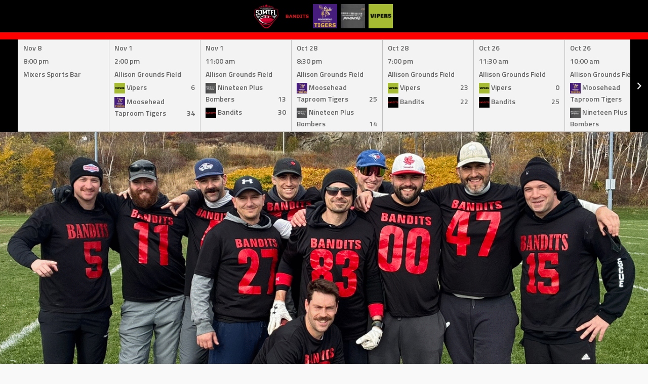

--- FILE ---
content_type: text/html; charset=UTF-8
request_url: http://www.sjmtfl.com/event/hawks-vs-brick-city-bombers-3/
body_size: 13132
content:
<!DOCTYPE html>
<html lang="en-US">
<head>
<meta charset="UTF-8">
<meta name="viewport" content="width=device-width, initial-scale=1">
<link rel="profile" href="http://gmpg.org/xfn/11">
<link rel="pingback" href="http://www.sjmtfl.com/wp/xmlrpc.php">
<title>Hawks vs Brick City Bombers (B PLAYOFF 6th @ 5th) &#8211; Saint John Men&#039;s Touch Football League (SJMTFL)</title>
<meta name='robots' content='max-image-preview:large' />
	<style>img:is([sizes="auto" i], [sizes^="auto," i]) { contain-intrinsic-size: 3000px 1500px }</style>
	<link rel='dns-prefetch' href='//fonts.googleapis.com' />
<link rel="alternate" type="application/rss+xml" title="Saint John Men&#039;s Touch Football League (SJMTFL) &raquo; Feed" href="https://www.sjmtfl.com/feed/" />
<link rel="alternate" type="application/rss+xml" title="Saint John Men&#039;s Touch Football League (SJMTFL) &raquo; Comments Feed" href="https://www.sjmtfl.com/comments/feed/" />
<script type="text/javascript">
/* <![CDATA[ */
window._wpemojiSettings = {"baseUrl":"https:\/\/s.w.org\/images\/core\/emoji\/16.0.1\/72x72\/","ext":".png","svgUrl":"https:\/\/s.w.org\/images\/core\/emoji\/16.0.1\/svg\/","svgExt":".svg","source":{"concatemoji":"http:\/\/www.sjmtfl.com\/wp\/wp-includes\/js\/wp-emoji-release.min.js?ver=6.8.3"}};
/*! This file is auto-generated */
!function(s,n){var o,i,e;function c(e){try{var t={supportTests:e,timestamp:(new Date).valueOf()};sessionStorage.setItem(o,JSON.stringify(t))}catch(e){}}function p(e,t,n){e.clearRect(0,0,e.canvas.width,e.canvas.height),e.fillText(t,0,0);var t=new Uint32Array(e.getImageData(0,0,e.canvas.width,e.canvas.height).data),a=(e.clearRect(0,0,e.canvas.width,e.canvas.height),e.fillText(n,0,0),new Uint32Array(e.getImageData(0,0,e.canvas.width,e.canvas.height).data));return t.every(function(e,t){return e===a[t]})}function u(e,t){e.clearRect(0,0,e.canvas.width,e.canvas.height),e.fillText(t,0,0);for(var n=e.getImageData(16,16,1,1),a=0;a<n.data.length;a++)if(0!==n.data[a])return!1;return!0}function f(e,t,n,a){switch(t){case"flag":return n(e,"\ud83c\udff3\ufe0f\u200d\u26a7\ufe0f","\ud83c\udff3\ufe0f\u200b\u26a7\ufe0f")?!1:!n(e,"\ud83c\udde8\ud83c\uddf6","\ud83c\udde8\u200b\ud83c\uddf6")&&!n(e,"\ud83c\udff4\udb40\udc67\udb40\udc62\udb40\udc65\udb40\udc6e\udb40\udc67\udb40\udc7f","\ud83c\udff4\u200b\udb40\udc67\u200b\udb40\udc62\u200b\udb40\udc65\u200b\udb40\udc6e\u200b\udb40\udc67\u200b\udb40\udc7f");case"emoji":return!a(e,"\ud83e\udedf")}return!1}function g(e,t,n,a){var r="undefined"!=typeof WorkerGlobalScope&&self instanceof WorkerGlobalScope?new OffscreenCanvas(300,150):s.createElement("canvas"),o=r.getContext("2d",{willReadFrequently:!0}),i=(o.textBaseline="top",o.font="600 32px Arial",{});return e.forEach(function(e){i[e]=t(o,e,n,a)}),i}function t(e){var t=s.createElement("script");t.src=e,t.defer=!0,s.head.appendChild(t)}"undefined"!=typeof Promise&&(o="wpEmojiSettingsSupports",i=["flag","emoji"],n.supports={everything:!0,everythingExceptFlag:!0},e=new Promise(function(e){s.addEventListener("DOMContentLoaded",e,{once:!0})}),new Promise(function(t){var n=function(){try{var e=JSON.parse(sessionStorage.getItem(o));if("object"==typeof e&&"number"==typeof e.timestamp&&(new Date).valueOf()<e.timestamp+604800&&"object"==typeof e.supportTests)return e.supportTests}catch(e){}return null}();if(!n){if("undefined"!=typeof Worker&&"undefined"!=typeof OffscreenCanvas&&"undefined"!=typeof URL&&URL.createObjectURL&&"undefined"!=typeof Blob)try{var e="postMessage("+g.toString()+"("+[JSON.stringify(i),f.toString(),p.toString(),u.toString()].join(",")+"));",a=new Blob([e],{type:"text/javascript"}),r=new Worker(URL.createObjectURL(a),{name:"wpTestEmojiSupports"});return void(r.onmessage=function(e){c(n=e.data),r.terminate(),t(n)})}catch(e){}c(n=g(i,f,p,u))}t(n)}).then(function(e){for(var t in e)n.supports[t]=e[t],n.supports.everything=n.supports.everything&&n.supports[t],"flag"!==t&&(n.supports.everythingExceptFlag=n.supports.everythingExceptFlag&&n.supports[t]);n.supports.everythingExceptFlag=n.supports.everythingExceptFlag&&!n.supports.flag,n.DOMReady=!1,n.readyCallback=function(){n.DOMReady=!0}}).then(function(){return e}).then(function(){var e;n.supports.everything||(n.readyCallback(),(e=n.source||{}).concatemoji?t(e.concatemoji):e.wpemoji&&e.twemoji&&(t(e.twemoji),t(e.wpemoji)))}))}((window,document),window._wpemojiSettings);
/* ]]> */
</script>
<style id='wp-emoji-styles-inline-css' type='text/css'>

	img.wp-smiley, img.emoji {
		display: inline !important;
		border: none !important;
		box-shadow: none !important;
		height: 1em !important;
		width: 1em !important;
		margin: 0 0.07em !important;
		vertical-align: -0.1em !important;
		background: none !important;
		padding: 0 !important;
	}
</style>
<link rel='stylesheet' id='wp-block-library-css' href='http://www.sjmtfl.com/wp/wp-includes/css/dist/block-library/style.min.css?ver=6.8.3' type='text/css' media='all' />
<style id='classic-theme-styles-inline-css' type='text/css'>
/*! This file is auto-generated */
.wp-block-button__link{color:#fff;background-color:#32373c;border-radius:9999px;box-shadow:none;text-decoration:none;padding:calc(.667em + 2px) calc(1.333em + 2px);font-size:1.125em}.wp-block-file__button{background:#32373c;color:#fff;text-decoration:none}
</style>
<style id='global-styles-inline-css' type='text/css'>
:root{--wp--preset--aspect-ratio--square: 1;--wp--preset--aspect-ratio--4-3: 4/3;--wp--preset--aspect-ratio--3-4: 3/4;--wp--preset--aspect-ratio--3-2: 3/2;--wp--preset--aspect-ratio--2-3: 2/3;--wp--preset--aspect-ratio--16-9: 16/9;--wp--preset--aspect-ratio--9-16: 9/16;--wp--preset--color--black: #000000;--wp--preset--color--cyan-bluish-gray: #abb8c3;--wp--preset--color--white: #ffffff;--wp--preset--color--pale-pink: #f78da7;--wp--preset--color--vivid-red: #cf2e2e;--wp--preset--color--luminous-vivid-orange: #ff6900;--wp--preset--color--luminous-vivid-amber: #fcb900;--wp--preset--color--light-green-cyan: #7bdcb5;--wp--preset--color--vivid-green-cyan: #00d084;--wp--preset--color--pale-cyan-blue: #8ed1fc;--wp--preset--color--vivid-cyan-blue: #0693e3;--wp--preset--color--vivid-purple: #9b51e0;--wp--preset--gradient--vivid-cyan-blue-to-vivid-purple: linear-gradient(135deg,rgba(6,147,227,1) 0%,rgb(155,81,224) 100%);--wp--preset--gradient--light-green-cyan-to-vivid-green-cyan: linear-gradient(135deg,rgb(122,220,180) 0%,rgb(0,208,130) 100%);--wp--preset--gradient--luminous-vivid-amber-to-luminous-vivid-orange: linear-gradient(135deg,rgba(252,185,0,1) 0%,rgba(255,105,0,1) 100%);--wp--preset--gradient--luminous-vivid-orange-to-vivid-red: linear-gradient(135deg,rgba(255,105,0,1) 0%,rgb(207,46,46) 100%);--wp--preset--gradient--very-light-gray-to-cyan-bluish-gray: linear-gradient(135deg,rgb(238,238,238) 0%,rgb(169,184,195) 100%);--wp--preset--gradient--cool-to-warm-spectrum: linear-gradient(135deg,rgb(74,234,220) 0%,rgb(151,120,209) 20%,rgb(207,42,186) 40%,rgb(238,44,130) 60%,rgb(251,105,98) 80%,rgb(254,248,76) 100%);--wp--preset--gradient--blush-light-purple: linear-gradient(135deg,rgb(255,206,236) 0%,rgb(152,150,240) 100%);--wp--preset--gradient--blush-bordeaux: linear-gradient(135deg,rgb(254,205,165) 0%,rgb(254,45,45) 50%,rgb(107,0,62) 100%);--wp--preset--gradient--luminous-dusk: linear-gradient(135deg,rgb(255,203,112) 0%,rgb(199,81,192) 50%,rgb(65,88,208) 100%);--wp--preset--gradient--pale-ocean: linear-gradient(135deg,rgb(255,245,203) 0%,rgb(182,227,212) 50%,rgb(51,167,181) 100%);--wp--preset--gradient--electric-grass: linear-gradient(135deg,rgb(202,248,128) 0%,rgb(113,206,126) 100%);--wp--preset--gradient--midnight: linear-gradient(135deg,rgb(2,3,129) 0%,rgb(40,116,252) 100%);--wp--preset--font-size--small: 13px;--wp--preset--font-size--medium: 20px;--wp--preset--font-size--large: 36px;--wp--preset--font-size--x-large: 42px;--wp--preset--spacing--20: 0.44rem;--wp--preset--spacing--30: 0.67rem;--wp--preset--spacing--40: 1rem;--wp--preset--spacing--50: 1.5rem;--wp--preset--spacing--60: 2.25rem;--wp--preset--spacing--70: 3.38rem;--wp--preset--spacing--80: 5.06rem;--wp--preset--shadow--natural: 6px 6px 9px rgba(0, 0, 0, 0.2);--wp--preset--shadow--deep: 12px 12px 50px rgba(0, 0, 0, 0.4);--wp--preset--shadow--sharp: 6px 6px 0px rgba(0, 0, 0, 0.2);--wp--preset--shadow--outlined: 6px 6px 0px -3px rgba(255, 255, 255, 1), 6px 6px rgba(0, 0, 0, 1);--wp--preset--shadow--crisp: 6px 6px 0px rgba(0, 0, 0, 1);}:where(.is-layout-flex){gap: 0.5em;}:where(.is-layout-grid){gap: 0.5em;}body .is-layout-flex{display: flex;}.is-layout-flex{flex-wrap: wrap;align-items: center;}.is-layout-flex > :is(*, div){margin: 0;}body .is-layout-grid{display: grid;}.is-layout-grid > :is(*, div){margin: 0;}:where(.wp-block-columns.is-layout-flex){gap: 2em;}:where(.wp-block-columns.is-layout-grid){gap: 2em;}:where(.wp-block-post-template.is-layout-flex){gap: 1.25em;}:where(.wp-block-post-template.is-layout-grid){gap: 1.25em;}.has-black-color{color: var(--wp--preset--color--black) !important;}.has-cyan-bluish-gray-color{color: var(--wp--preset--color--cyan-bluish-gray) !important;}.has-white-color{color: var(--wp--preset--color--white) !important;}.has-pale-pink-color{color: var(--wp--preset--color--pale-pink) !important;}.has-vivid-red-color{color: var(--wp--preset--color--vivid-red) !important;}.has-luminous-vivid-orange-color{color: var(--wp--preset--color--luminous-vivid-orange) !important;}.has-luminous-vivid-amber-color{color: var(--wp--preset--color--luminous-vivid-amber) !important;}.has-light-green-cyan-color{color: var(--wp--preset--color--light-green-cyan) !important;}.has-vivid-green-cyan-color{color: var(--wp--preset--color--vivid-green-cyan) !important;}.has-pale-cyan-blue-color{color: var(--wp--preset--color--pale-cyan-blue) !important;}.has-vivid-cyan-blue-color{color: var(--wp--preset--color--vivid-cyan-blue) !important;}.has-vivid-purple-color{color: var(--wp--preset--color--vivid-purple) !important;}.has-black-background-color{background-color: var(--wp--preset--color--black) !important;}.has-cyan-bluish-gray-background-color{background-color: var(--wp--preset--color--cyan-bluish-gray) !important;}.has-white-background-color{background-color: var(--wp--preset--color--white) !important;}.has-pale-pink-background-color{background-color: var(--wp--preset--color--pale-pink) !important;}.has-vivid-red-background-color{background-color: var(--wp--preset--color--vivid-red) !important;}.has-luminous-vivid-orange-background-color{background-color: var(--wp--preset--color--luminous-vivid-orange) !important;}.has-luminous-vivid-amber-background-color{background-color: var(--wp--preset--color--luminous-vivid-amber) !important;}.has-light-green-cyan-background-color{background-color: var(--wp--preset--color--light-green-cyan) !important;}.has-vivid-green-cyan-background-color{background-color: var(--wp--preset--color--vivid-green-cyan) !important;}.has-pale-cyan-blue-background-color{background-color: var(--wp--preset--color--pale-cyan-blue) !important;}.has-vivid-cyan-blue-background-color{background-color: var(--wp--preset--color--vivid-cyan-blue) !important;}.has-vivid-purple-background-color{background-color: var(--wp--preset--color--vivid-purple) !important;}.has-black-border-color{border-color: var(--wp--preset--color--black) !important;}.has-cyan-bluish-gray-border-color{border-color: var(--wp--preset--color--cyan-bluish-gray) !important;}.has-white-border-color{border-color: var(--wp--preset--color--white) !important;}.has-pale-pink-border-color{border-color: var(--wp--preset--color--pale-pink) !important;}.has-vivid-red-border-color{border-color: var(--wp--preset--color--vivid-red) !important;}.has-luminous-vivid-orange-border-color{border-color: var(--wp--preset--color--luminous-vivid-orange) !important;}.has-luminous-vivid-amber-border-color{border-color: var(--wp--preset--color--luminous-vivid-amber) !important;}.has-light-green-cyan-border-color{border-color: var(--wp--preset--color--light-green-cyan) !important;}.has-vivid-green-cyan-border-color{border-color: var(--wp--preset--color--vivid-green-cyan) !important;}.has-pale-cyan-blue-border-color{border-color: var(--wp--preset--color--pale-cyan-blue) !important;}.has-vivid-cyan-blue-border-color{border-color: var(--wp--preset--color--vivid-cyan-blue) !important;}.has-vivid-purple-border-color{border-color: var(--wp--preset--color--vivid-purple) !important;}.has-vivid-cyan-blue-to-vivid-purple-gradient-background{background: var(--wp--preset--gradient--vivid-cyan-blue-to-vivid-purple) !important;}.has-light-green-cyan-to-vivid-green-cyan-gradient-background{background: var(--wp--preset--gradient--light-green-cyan-to-vivid-green-cyan) !important;}.has-luminous-vivid-amber-to-luminous-vivid-orange-gradient-background{background: var(--wp--preset--gradient--luminous-vivid-amber-to-luminous-vivid-orange) !important;}.has-luminous-vivid-orange-to-vivid-red-gradient-background{background: var(--wp--preset--gradient--luminous-vivid-orange-to-vivid-red) !important;}.has-very-light-gray-to-cyan-bluish-gray-gradient-background{background: var(--wp--preset--gradient--very-light-gray-to-cyan-bluish-gray) !important;}.has-cool-to-warm-spectrum-gradient-background{background: var(--wp--preset--gradient--cool-to-warm-spectrum) !important;}.has-blush-light-purple-gradient-background{background: var(--wp--preset--gradient--blush-light-purple) !important;}.has-blush-bordeaux-gradient-background{background: var(--wp--preset--gradient--blush-bordeaux) !important;}.has-luminous-dusk-gradient-background{background: var(--wp--preset--gradient--luminous-dusk) !important;}.has-pale-ocean-gradient-background{background: var(--wp--preset--gradient--pale-ocean) !important;}.has-electric-grass-gradient-background{background: var(--wp--preset--gradient--electric-grass) !important;}.has-midnight-gradient-background{background: var(--wp--preset--gradient--midnight) !important;}.has-small-font-size{font-size: var(--wp--preset--font-size--small) !important;}.has-medium-font-size{font-size: var(--wp--preset--font-size--medium) !important;}.has-large-font-size{font-size: var(--wp--preset--font-size--large) !important;}.has-x-large-font-size{font-size: var(--wp--preset--font-size--x-large) !important;}
:where(.wp-block-post-template.is-layout-flex){gap: 1.25em;}:where(.wp-block-post-template.is-layout-grid){gap: 1.25em;}
:where(.wp-block-columns.is-layout-flex){gap: 2em;}:where(.wp-block-columns.is-layout-grid){gap: 2em;}
:root :where(.wp-block-pullquote){font-size: 1.5em;line-height: 1.6;}
</style>
<link rel='stylesheet' id='contact-form-7-css' href='http://www.sjmtfl.com/wp/wp-content/plugins/contact-form-7/includes/css/styles.css?ver=6.1.4' type='text/css' media='all' />
<link rel='stylesheet' id='dashicons-css' href='http://www.sjmtfl.com/wp/wp-includes/css/dashicons.min.css?ver=6.8.3' type='text/css' media='all' />
<link rel='stylesheet' id='sportspress-general-css' href='//www.sjmtfl.com/wp/wp-content/plugins/sportspress-pro/includes/sportspress/assets/css/sportspress.css?ver=2.7.24' type='text/css' media='all' />
<link rel='stylesheet' id='sportspress-icons-css' href='//www.sjmtfl.com/wp/wp-content/plugins/sportspress-pro/includes/sportspress/assets/css/icons.css?ver=2.7' type='text/css' media='all' />
<link rel='stylesheet' id='sportspress-league-menu-css' href='//www.sjmtfl.com/wp/wp-content/plugins/sportspress-pro/includes/sportspress-league-menu/css/sportspress-league-menu.css?ver=2.1.2' type='text/css' media='all' />
<link rel='stylesheet' id='sportspress-event-statistics-css' href='//www.sjmtfl.com/wp/wp-content/plugins/sportspress-pro/includes/sportspress-match-stats/css/sportspress-match-stats.css?ver=2.2' type='text/css' media='all' />
<link rel='stylesheet' id='sportspress-results-matrix-css' href='//www.sjmtfl.com/wp/wp-content/plugins/sportspress-pro/includes/sportspress-results-matrix/css/sportspress-results-matrix.css?ver=2.6.9' type='text/css' media='all' />
<link rel='stylesheet' id='sportspress-scoreboard-css' href='//www.sjmtfl.com/wp/wp-content/plugins/sportspress-pro/includes/sportspress-scoreboard/css/sportspress-scoreboard.css?ver=2.6.11' type='text/css' media='all' />
<link rel='stylesheet' id='sportspress-scoreboard-ltr-css' href='//www.sjmtfl.com/wp/wp-content/plugins/sportspress-pro/includes/sportspress-scoreboard/css/sportspress-scoreboard-ltr.css?ver=2.6.11' type='text/css' media='all' />
<link rel='stylesheet' id='sportspress-sponsors-css' href='//www.sjmtfl.com/wp/wp-content/plugins/sportspress-pro/includes/sportspress-sponsors/css/sportspress-sponsors.css?ver=2.6.15' type='text/css' media='all' />
<link rel='stylesheet' id='sportspress-user-scores-css' href='//www.sjmtfl.com/wp/wp-content/plugins/sportspress-pro/includes/sportspress-user-scores/css/sportspress-user-scores.css?ver=2.3' type='text/css' media='all' />
<link rel='stylesheet' id='mega-slider-style-css' href='http://www.sjmtfl.com/wp/wp-content/themes/marquee/plugins/mega-slider/assets/css/mega-slider.css?ver=1.0.1' type='text/css' media='all' />
<link rel='stylesheet' id='news-widget-style-css' href='http://www.sjmtfl.com/wp/wp-content/themes/marquee/plugins/news-widget/assets/css/news-widget.css?ver=1.0.1' type='text/css' media='all' />
<link rel='stylesheet' id='social-sidebar-icons-css' href='http://www.sjmtfl.com/wp/wp-content/themes/marquee/plugins/social-sidebar/assets/css/social-sidebar-icons.css?ver=1.0' type='text/css' media='all' />
<link rel='stylesheet' id='social-sidebar-css' href='http://www.sjmtfl.com/wp/wp-content/themes/marquee/plugins/social-sidebar/assets/css/social-sidebar.css?ver=1.0' type='text/css' media='all' />
<link rel='stylesheet' id='social-sidebar-classic-css' href='http://www.sjmtfl.com/wp/wp-content/themes/marquee/plugins/social-sidebar/assets/css/skins/classic.css?ver=1.0' type='text/css' media='all' />
<link rel='stylesheet' id='rookie-oswald-css' href='//fonts.googleapis.com/css?family=Oswald%3A400%2C700&#038;subset=latin-ext&#038;ver=6.8.3' type='text/css' media='all' />
<link rel='stylesheet' id='rookie-framework-style-css' href='http://www.sjmtfl.com/wp/wp-content/themes/marquee/framework.css?ver=6.8.3' type='text/css' media='all' />
<link rel='stylesheet' id='rookie-style-css' href='http://www.sjmtfl.com/wp/wp-content/themes/marquee/style.css?ver=6.8.3' type='text/css' media='all' />
<link rel='stylesheet' id='marquee-titillium-web-css' href='//fonts.googleapis.com/css?family=Titillium+Web%3A300%2C600&#038;ver=6.8.3' type='text/css' media='all' />
<style type="text/css"></style>		<style type="text/css"> /* Marquee Custom Layout */
		@media screen and (min-width: 1025px) {
			.site-branding, .site-content, .site-footer .footer-area, .site-info {
				width: 1000px; }
			.main-navigation {
				width: 970px; }
		}
		</style>
				<style type="text/css"> /* Frontend CSS */
		blockquote:before,
		q:before {
			color: #ff0000; }
		button,
		input[type="button"],
		input[type="reset"],
		input[type="submit"],
		.site-header,
		.widget_calendar caption,
		.sp-table-caption,
		.sp-template-countdown,
		.sp-scoreboard-wrapper,
		.sp-statistic-bar-fill,
		.nav-links a {
			background-color: #ff0000; }
		button:hover,
		input[type="button"]:hover,
		input[type="reset"]:hover,
		input[type="submit"]:hover,
		.nav-links a:hover {
			background-color: #ff0f0f; }
		.main-navigation .current-menu-item:after,
		.main-navigation .current-menu-parent:after,
		.main-navigation .current-menu-ancestor:after,
		.main-navigation .current_page_item:after,
		.main-navigation .current_page_parent:after,
		.main-navigation .current_page_ancestor:after {
			background-color: #ff3232; }
		.header-area,
		.sp-event-blocks .sp-event-results a:hover .sp-result,
		.sp-event-blocks .alternate .sp-event-results .sp-result,
		.mega-slider__row {
			background-color: #f9f9f9; }
		table,
		.sp-event-logos .sp-team-logo .sp-team-result,
		.sp-template-countdown h5,
		.sp-player-details,
		.sp-staff-details,
		.sp-scoreboard .sp-highlight,
		.mega-slider__row:hover {
			background-color: #ffffff; }
		table tbody tr:nth-child(2n+1),
		.sp-data-table tbody tr.odd,
		.site-footer,
		.sp-event-blocks .sp-event-results .sp-result,
		.sp-event-blocks .alternate .sp-event-results a:hover .sp-result,
		.sp-template-countdown .event-venue,
		.mega-slider__row:nth-child(2n+1) {
			background-color: #f3f3f3; }
		table,
		td,
		.site-footer,
		.sp-event-blocks .sp-event-results .sp-result,
		.mega-slider__sidebar {
			border-color: #c0c0c0; }
		.widget_calendar tbody .pad,
		.sp-template-event-calendar tbody .pad {
			background-color: #e0e0e0; }
		td,
		blockquote,
		q,
		.widget,
		.site-info,
		.sp-template-event-blocks .sp-event-date a,
		.news-widget__post__date,
		.news-widget__post__date a,
		.entry-meta a,
		.posted-on a {
			color: #666666; }
		body,
		table tfoot tr td,
		.widget-title,
		.widget_news_widget,
		.entry-header,
		.sp-highlight,
		.sp-template-event-blocks .sp-event-title a,
		.sp-template-event-blocks .sp-event-results a,
		.sp-event-blocks .sp-event-results .sp-result,
		.sp-template-countdown h5 {
			color: #000000; }
		a,
		.mega-slider__row__link {
			color: #0f8bca; }
		.widget_calendar #today,
		.sp-template-event-calendar #today,
		.gallery dd strong,
		.single-sp_player .entry-header .entry-title strong,
		.single-sp_staff .entry-header .entry-title strong {
			background-color: #0f8bca; }
		.widget_calendar #today,
		.sp-template-event-calendar #today {
			border-color: #0f8bca; }
		.sp-tab-menu-item-active a {
			border-bottom-color: #0f8bca; }
		a:hover,
		.mega-slider__row__link:hover {
			color: #0068a7; }
		th,
		table thead,
		button,
		input[type="button"],
		input[type="reset"],
		input[type="submit"],
		.main-navigation,
		.main-navigation a,
		.widget_calendar caption,
		.sp-table-caption,
		.widget_calendar #prev a:before,
		.sp-template-event-calendar #prev a:before,
		.widget_calendar #next a:before,
		.sp-template-event-calendar #next a:before,
		.widget_calendar #today,
		.sp-template-event-calendar #today,
		.widget_calendar #today a,
		.sp-template-event-calendar #today a,
		.gallery dd,
		.gallery dd strong,
		.sp-template-countdown,
		.single-sp_player .entry-header .entry-title strong,
		.single-sp_staff .entry-header .entry-title strong,
		.sp-scoreboard-nav,
		.mega-slider__row--active,
		.mega-slider__row--active:nth-child(2n+1),
		.mega-slider__row--active:hover,
		.mega-slider__row--active .mega-slider__row__date,
		.mega-slider__row--active .mega-slider__row__link,
		.nav-links a {
			color: #ffffff; }
		th,
		table thead,
		.main-navigation,
		.gallery dd,
		.sp-template-countdown .event-name,
		.site-widgets .sp-scoreboard-wrapper,
		.sp-statistic-bar {
			background-color: #000000; }
		th,
		table thead {
			border-color: #000000; }
		.mega-slider__row--active,
		.mega-slider__row--active:nth-child(2n+1),
		.mega-slider__row--active:hover {
			background-color: #ff0000; }
			
		@media screen and (min-width: 601px) {
			.main-navigation,
			.main-navigation ul ul,
			.main-navigation li:hover {
				background-color: #000000; }
		}

		
		</style>
		<script type="text/javascript" src="http://www.sjmtfl.com/wp/wp-includes/js/jquery/jquery.min.js?ver=3.7.1" id="jquery-core-js"></script>
<script type="text/javascript" src="http://www.sjmtfl.com/wp/wp-includes/js/jquery/jquery-migrate.min.js?ver=3.4.1" id="jquery-migrate-js"></script>
<link rel="https://api.w.org/" href="https://www.sjmtfl.com/wp-json/" /><link rel="alternate" title="JSON" type="application/json" href="https://www.sjmtfl.com/wp-json/wp/v2/events/843" /><link rel="EditURI" type="application/rsd+xml" title="RSD" href="https://www.sjmtfl.com/wp/xmlrpc.php?rsd" />
<meta name="generator" content="WordPress 6.8.3" />
<meta name="generator" content="SportsPress 2.7.24" />
<meta name="generator" content="SportsPress Pro 2.7.25" />
<link rel="canonical" href="https://www.sjmtfl.com/event/hawks-vs-brick-city-bombers-3/" />
<link rel='shortlink' href='https://www.sjmtfl.com/?p=843' />
<link rel="alternate" title="oEmbed (JSON)" type="application/json+oembed" href="https://www.sjmtfl.com/wp-json/oembed/1.0/embed?url=https%3A%2F%2Fwww.sjmtfl.com%2Fevent%2Fhawks-vs-brick-city-bombers-3%2F" />
<link rel="alternate" title="oEmbed (XML)" type="text/xml+oembed" href="https://www.sjmtfl.com/wp-json/oembed/1.0/embed?url=https%3A%2F%2Fwww.sjmtfl.com%2Fevent%2Fhawks-vs-brick-city-bombers-3%2F&#038;format=xml" />
<meta name="generator" content="Elementor 3.33.2; features: additional_custom_breakpoints; settings: css_print_method-external, google_font-enabled, font_display-swap">
			<style>
				.e-con.e-parent:nth-of-type(n+4):not(.e-lazyloaded):not(.e-no-lazyload),
				.e-con.e-parent:nth-of-type(n+4):not(.e-lazyloaded):not(.e-no-lazyload) * {
					background-image: none !important;
				}
				@media screen and (max-height: 1024px) {
					.e-con.e-parent:nth-of-type(n+3):not(.e-lazyloaded):not(.e-no-lazyload),
					.e-con.e-parent:nth-of-type(n+3):not(.e-lazyloaded):not(.e-no-lazyload) * {
						background-image: none !important;
					}
				}
				@media screen and (max-height: 640px) {
					.e-con.e-parent:nth-of-type(n+2):not(.e-lazyloaded):not(.e-no-lazyload),
					.e-con.e-parent:nth-of-type(n+2):not(.e-lazyloaded):not(.e-no-lazyload) * {
						background-image: none !important;
					}
				}
			</style>
			<link rel="icon" href="https://www.sjmtfl.com/wp/wp-content/uploads/2023/07/cropped-SJMTFL-Logo-2023-32x32.png" sizes="32x32" />
<link rel="icon" href="https://www.sjmtfl.com/wp/wp-content/uploads/2023/07/cropped-SJMTFL-Logo-2023-192x192.png" sizes="192x192" />
<link rel="apple-touch-icon" href="https://www.sjmtfl.com/wp/wp-content/uploads/2023/07/cropped-SJMTFL-Logo-2023-180x180.png" />
<meta name="msapplication-TileImage" content="https://www.sjmtfl.com/wp/wp-content/uploads/2023/07/cropped-SJMTFL-Logo-2023-270x270.png" />
</head>

<body class="wp-singular sp_event-template-default single single-sp_event postid-843 wp-theme-marquee sportspress sportspress-page sp-has-results sp-performance-sections--1 elementor-default elementor-kit-1918">
<div class="sp-header">			<style type="text/css">
			.sp-league-menu {
				background: #000000;
				color: #ffffff;
			}
			.sp-league-menu .sp-inner {
				width: 1000px;
			}
			.sp-league-menu .sp-league-menu-title {
				color: #ffffff;
			}
			.sp-league-menu .sp-team-logo {
				max-height: 48px;
				max-width: 48px;
			}
			.sp-league-menu .sp-league-menu-logo {
				max-height: 48px;
				max-width: 48px;
				margin-bottom: 0px;
				margin-left: 0px;
			}
			</style>
			<div class="sp-league-menu sp-align-center">
				<div class="sp-inner">
											<span class="sp-league-menu-title">
							<img width="128" height="128" src="https://www.sjmtfl.com/wp/wp-content/uploads/2023/07/SJMTFL-Logo-2023-128x128.png" class="sp-league-menu-logo" alt="" title="" decoding="async" srcset="https://www.sjmtfl.com/wp/wp-content/uploads/2023/07/SJMTFL-Logo-2023-128x128.png 128w, https://www.sjmtfl.com/wp/wp-content/uploads/2023/07/SJMTFL-Logo-2023-300x300.png 300w, https://www.sjmtfl.com/wp/wp-content/uploads/2023/07/SJMTFL-Logo-2023-1024x1024.png 1024w, https://www.sjmtfl.com/wp/wp-content/uploads/2023/07/SJMTFL-Logo-2023-150x150.png 150w, https://www.sjmtfl.com/wp/wp-content/uploads/2023/07/SJMTFL-Logo-2023-768x768.png 768w, https://www.sjmtfl.com/wp/wp-content/uploads/2023/07/SJMTFL-Logo-2023-1536x1536.png 1536w, https://www.sjmtfl.com/wp/wp-content/uploads/2023/07/SJMTFL-Logo-2023-2048x2048.png 2048w, https://www.sjmtfl.com/wp/wp-content/uploads/2023/07/SJMTFL-Logo-2023-32x32.png 32w, https://www.sjmtfl.com/wp/wp-content/uploads/2023/07/SJMTFL-Logo-2023-600x600.png 600w, https://www.sjmtfl.com/wp/wp-content/uploads/2023/07/SJMTFL-Logo-2023-100x100.png 100w, https://www.sjmtfl.com/wp/wp-content/uploads/2023/07/SJMTFL-Logo-2023-50x50.png 50w" sizes="(max-width: 128px) 100vw, 128px" />						</span>
																<a class="sp-team-link" href="https://www.sjmtfl.com/team/bandits/">
							<img width="128" height="128" src="https://www.sjmtfl.com/wp/wp-content/uploads/2017/05/Bandits-2023-Logo-300-by-300-128x128.png" class="sp-team-logo wp-post-image" alt="" title="Bandits" decoding="async" srcset="https://www.sjmtfl.com/wp/wp-content/uploads/2017/05/Bandits-2023-Logo-300-by-300-128x128.png 128w, https://www.sjmtfl.com/wp/wp-content/uploads/2017/05/Bandits-2023-Logo-300-by-300-150x150.png 150w, https://www.sjmtfl.com/wp/wp-content/uploads/2017/05/Bandits-2023-Logo-300-by-300-32x32.png 32w, https://www.sjmtfl.com/wp/wp-content/uploads/2017/05/Bandits-2023-Logo-300-by-300.png 300w" sizes="(max-width: 128px) 100vw, 128px" />						</a>
											<a class="sp-team-link" href="https://www.sjmtfl.com/team/moosehead-taproom-tigers/">
							<img width="128" height="128" src="https://www.sjmtfl.com/wp/wp-content/uploads/2025/09/Tigers-2025-Logo-300-by-300-128x128.png" class="sp-team-logo wp-post-image" alt="" title="Moosehead Taproom Tigers" decoding="async" srcset="https://www.sjmtfl.com/wp/wp-content/uploads/2025/09/Tigers-2025-Logo-300-by-300-128x128.png 128w, https://www.sjmtfl.com/wp/wp-content/uploads/2025/09/Tigers-2025-Logo-300-by-300-150x150.png 150w, https://www.sjmtfl.com/wp/wp-content/uploads/2025/09/Tigers-2025-Logo-300-by-300-32x32.png 32w, https://www.sjmtfl.com/wp/wp-content/uploads/2025/09/Tigers-2025-Logo-300-by-300.png 300w" sizes="(max-width: 128px) 100vw, 128px" />						</a>
											<a class="sp-team-link" href="https://www.sjmtfl.com/team/nineteen-plus-bombers/">
							<img loading="lazy" width="128" height="128" src="https://www.sjmtfl.com/wp/wp-content/uploads/2023/10/nineteen-plus-logo-with-patch-2023-128x128.png" class="sp-team-logo wp-post-image" alt="" title="Nineteen Plus Bombers" decoding="async" srcset="https://www.sjmtfl.com/wp/wp-content/uploads/2023/10/nineteen-plus-logo-with-patch-2023-128x128.png 128w, https://www.sjmtfl.com/wp/wp-content/uploads/2023/10/nineteen-plus-logo-with-patch-2023-300x300.png 300w, https://www.sjmtfl.com/wp/wp-content/uploads/2023/10/nineteen-plus-logo-with-patch-2023-150x150.png 150w, https://www.sjmtfl.com/wp/wp-content/uploads/2023/10/nineteen-plus-logo-with-patch-2023-32x32.png 32w, https://www.sjmtfl.com/wp/wp-content/uploads/2023/10/nineteen-plus-logo-with-patch-2023.png 512w" sizes="(max-width: 128px) 100vw, 128px" />						</a>
											<a class="sp-team-link" href="https://www.sjmtfl.com/team/vipers/">
							<img loading="lazy" width="128" height="128" src="https://www.sjmtfl.com/wp/wp-content/uploads/2024/08/Vipers-2024-Logo-300-by-300-128x128.png" class="sp-team-logo wp-post-image" alt="" title="Vipers" decoding="async" srcset="https://www.sjmtfl.com/wp/wp-content/uploads/2024/08/Vipers-2024-Logo-300-by-300-128x128.png 128w, https://www.sjmtfl.com/wp/wp-content/uploads/2024/08/Vipers-2024-Logo-300-by-300-150x150.png 150w, https://www.sjmtfl.com/wp/wp-content/uploads/2024/08/Vipers-2024-Logo-300-by-300-32x32.png 32w, https://www.sjmtfl.com/wp/wp-content/uploads/2024/08/Vipers-2024-Logo-300-by-300.png 300w" sizes="(max-width: 128px) 100vw, 128px" />						</a>
														</div>
			</div>
			</div>
<div id="page" class="hfeed site">
	<a class="skip-link screen-reader-text" href="#content">Skip to content</a>

	<header id="masthead" class="site-header" role="banner">
				<div class="header-area header-area-has-logo header-area-has-search">
														<div id="tertiary" class="site-widgets" role="complementary">
					<div class="site-widget-region">
						<div class="sp-widget-align-none"><aside id="sportspress-event-scoreboard-2" class="widget widget_sportspress widget_event_scoreboard widget_sp_event_scoreboard"><div class="sp-template sp-template-scoreboard">
	<div class="sp-scoreboard-wrapper">
		<button class="sp-scoreboard-prev sp-scoreboard-nav sp-scoreboard-nav-disabled" data-sp-step="360"></button>
		<div class="sp-scoreboard-content">
			<table class="sp-scoreboard sp-data-table">
				<tbody>
					<tr class="sp-row alternate">
													<td class="data-name" style="width:180px;">
								<a href="https://www.sjmtfl.com/event/2025-touch-football-league-awards-night/" class="sp-scoreboard-event">
																			<span class="sp-scoreboard-date">Nov 8</span>
									
																			<span class="sp-scoreboard-time">8:00 pm</span>
									
									
									
																			<span class="sp-scoreboard-venue">Mixers Sports Bar</span>
																		
									<span class="sp-scoreboard-teams">
																			</span>
								</a>
							</td>
														<td class="data-name" style="width:180px;">
								<a href="https://www.sjmtfl.com/event/vipers-at-moosehead-taproom-tigers-2025-a-championship/" class="sp-scoreboard-event">
																			<span class="sp-scoreboard-date">Nov 1</span>
									
																			<span class="sp-scoreboard-time">2:00 pm</span>
									
									
									
																			<span class="sp-scoreboard-venue">Allison Grounds Field</span>
																		
									<span class="sp-scoreboard-teams">
										<span class="sp-scoreboard-team"><span class="sp-scoreboard-team-logo"><img loading="lazy" width="32" height="32" src="https://www.sjmtfl.com/wp/wp-content/uploads/2024/08/Vipers-2024-Logo-300-by-300-32x32.png" class="attachment-sportspress-fit-mini size-sportspress-fit-mini wp-post-image" alt="" decoding="async" srcset="https://www.sjmtfl.com/wp/wp-content/uploads/2024/08/Vipers-2024-Logo-300-by-300-32x32.png 32w, https://www.sjmtfl.com/wp/wp-content/uploads/2024/08/Vipers-2024-Logo-300-by-300-150x150.png 150w, https://www.sjmtfl.com/wp/wp-content/uploads/2024/08/Vipers-2024-Logo-300-by-300-128x128.png 128w, https://www.sjmtfl.com/wp/wp-content/uploads/2024/08/Vipers-2024-Logo-300-by-300.png 300w" sizes="(max-width: 32px) 100vw, 32px" /></span> <span class="sp-scoreboard-team-name">Vipers</span> <span class="sp-scoreboard-result">6</span></span><span class="sp-scoreboard-team"><span class="sp-scoreboard-team-logo"><img loading="lazy" width="32" height="32" src="https://www.sjmtfl.com/wp/wp-content/uploads/2025/09/Tigers-2025-Logo-300-by-300-32x32.png" class="attachment-sportspress-fit-mini size-sportspress-fit-mini wp-post-image" alt="" decoding="async" srcset="https://www.sjmtfl.com/wp/wp-content/uploads/2025/09/Tigers-2025-Logo-300-by-300-32x32.png 32w, https://www.sjmtfl.com/wp/wp-content/uploads/2025/09/Tigers-2025-Logo-300-by-300-150x150.png 150w, https://www.sjmtfl.com/wp/wp-content/uploads/2025/09/Tigers-2025-Logo-300-by-300-128x128.png 128w, https://www.sjmtfl.com/wp/wp-content/uploads/2025/09/Tigers-2025-Logo-300-by-300.png 300w" sizes="(max-width: 32px) 100vw, 32px" /></span> <span class="sp-scoreboard-team-name">Moosehead Taproom Tigers</span> <span class="sp-scoreboard-result">34</span></span>									</span>
								</a>
							</td>
														<td class="data-name" style="width:180px;">
								<a href="https://www.sjmtfl.com/event/nineteen-plus-bombers-at-bandits-2025-b-championship/" class="sp-scoreboard-event">
																			<span class="sp-scoreboard-date">Nov 1</span>
									
																			<span class="sp-scoreboard-time">11:00 am</span>
									
									
									
																			<span class="sp-scoreboard-venue">Allison Grounds Field</span>
																		
									<span class="sp-scoreboard-teams">
										<span class="sp-scoreboard-team"><span class="sp-scoreboard-team-logo"><img loading="lazy" width="32" height="32" src="https://www.sjmtfl.com/wp/wp-content/uploads/2023/10/nineteen-plus-logo-with-patch-2023-32x32.png" class="attachment-sportspress-fit-mini size-sportspress-fit-mini wp-post-image" alt="" decoding="async" srcset="https://www.sjmtfl.com/wp/wp-content/uploads/2023/10/nineteen-plus-logo-with-patch-2023-32x32.png 32w, https://www.sjmtfl.com/wp/wp-content/uploads/2023/10/nineteen-plus-logo-with-patch-2023-300x300.png 300w, https://www.sjmtfl.com/wp/wp-content/uploads/2023/10/nineteen-plus-logo-with-patch-2023-150x150.png 150w, https://www.sjmtfl.com/wp/wp-content/uploads/2023/10/nineteen-plus-logo-with-patch-2023-128x128.png 128w, https://www.sjmtfl.com/wp/wp-content/uploads/2023/10/nineteen-plus-logo-with-patch-2023.png 512w" sizes="(max-width: 32px) 100vw, 32px" /></span> <span class="sp-scoreboard-team-name">Nineteen Plus Bombers</span> <span class="sp-scoreboard-result">13</span></span><span class="sp-scoreboard-team"><span class="sp-scoreboard-team-logo"><img loading="lazy" width="32" height="32" src="https://www.sjmtfl.com/wp/wp-content/uploads/2017/05/Bandits-2023-Logo-300-by-300-32x32.png" class="attachment-sportspress-fit-mini size-sportspress-fit-mini wp-post-image" alt="" decoding="async" srcset="https://www.sjmtfl.com/wp/wp-content/uploads/2017/05/Bandits-2023-Logo-300-by-300-32x32.png 32w, https://www.sjmtfl.com/wp/wp-content/uploads/2017/05/Bandits-2023-Logo-300-by-300-150x150.png 150w, https://www.sjmtfl.com/wp/wp-content/uploads/2017/05/Bandits-2023-Logo-300-by-300-128x128.png 128w, https://www.sjmtfl.com/wp/wp-content/uploads/2017/05/Bandits-2023-Logo-300-by-300.png 300w" sizes="(max-width: 32px) 100vw, 32px" /></span> <span class="sp-scoreboard-team-name">Bandits</span> <span class="sp-scoreboard-result">30</span></span>									</span>
								</a>
							</td>
														<td class="data-name" style="width:180px;">
								<a href="https://www.sjmtfl.com/event/moosehead-taproom-tigers-3rd-at-nineteen-plus-bombers-2nd-2025-playoffs/" class="sp-scoreboard-event">
																			<span class="sp-scoreboard-date">Oct 28</span>
									
																			<span class="sp-scoreboard-time">8:30 pm</span>
									
									
									
																			<span class="sp-scoreboard-venue">Allison Grounds Field</span>
																		
									<span class="sp-scoreboard-teams">
										<span class="sp-scoreboard-team"><span class="sp-scoreboard-team-logo"><img loading="lazy" width="32" height="32" src="https://www.sjmtfl.com/wp/wp-content/uploads/2025/09/Tigers-2025-Logo-300-by-300-32x32.png" class="attachment-sportspress-fit-mini size-sportspress-fit-mini wp-post-image" alt="" decoding="async" srcset="https://www.sjmtfl.com/wp/wp-content/uploads/2025/09/Tigers-2025-Logo-300-by-300-32x32.png 32w, https://www.sjmtfl.com/wp/wp-content/uploads/2025/09/Tigers-2025-Logo-300-by-300-150x150.png 150w, https://www.sjmtfl.com/wp/wp-content/uploads/2025/09/Tigers-2025-Logo-300-by-300-128x128.png 128w, https://www.sjmtfl.com/wp/wp-content/uploads/2025/09/Tigers-2025-Logo-300-by-300.png 300w" sizes="(max-width: 32px) 100vw, 32px" /></span> <span class="sp-scoreboard-team-name">Moosehead Taproom Tigers</span> <span class="sp-scoreboard-result">25</span></span><span class="sp-scoreboard-team"><span class="sp-scoreboard-team-logo"><img loading="lazy" width="32" height="32" src="https://www.sjmtfl.com/wp/wp-content/uploads/2023/10/nineteen-plus-logo-with-patch-2023-32x32.png" class="attachment-sportspress-fit-mini size-sportspress-fit-mini wp-post-image" alt="" decoding="async" srcset="https://www.sjmtfl.com/wp/wp-content/uploads/2023/10/nineteen-plus-logo-with-patch-2023-32x32.png 32w, https://www.sjmtfl.com/wp/wp-content/uploads/2023/10/nineteen-plus-logo-with-patch-2023-300x300.png 300w, https://www.sjmtfl.com/wp/wp-content/uploads/2023/10/nineteen-plus-logo-with-patch-2023-150x150.png 150w, https://www.sjmtfl.com/wp/wp-content/uploads/2023/10/nineteen-plus-logo-with-patch-2023-128x128.png 128w, https://www.sjmtfl.com/wp/wp-content/uploads/2023/10/nineteen-plus-logo-with-patch-2023.png 512w" sizes="(max-width: 32px) 100vw, 32px" /></span> <span class="sp-scoreboard-team-name">Nineteen Plus Bombers</span> <span class="sp-scoreboard-result">14</span></span>									</span>
								</a>
							</td>
														<td class="data-name" style="width:180px;">
								<a href="https://www.sjmtfl.com/event/vipers-4th-at-bandits-1st-2025-playoffs/" class="sp-scoreboard-event">
																			<span class="sp-scoreboard-date">Oct 28</span>
									
																			<span class="sp-scoreboard-time">7:00 pm</span>
									
									
									
																			<span class="sp-scoreboard-venue">Allison Grounds Field</span>
																		
									<span class="sp-scoreboard-teams">
										<span class="sp-scoreboard-team"><span class="sp-scoreboard-team-logo"><img loading="lazy" width="32" height="32" src="https://www.sjmtfl.com/wp/wp-content/uploads/2024/08/Vipers-2024-Logo-300-by-300-32x32.png" class="attachment-sportspress-fit-mini size-sportspress-fit-mini wp-post-image" alt="" decoding="async" srcset="https://www.sjmtfl.com/wp/wp-content/uploads/2024/08/Vipers-2024-Logo-300-by-300-32x32.png 32w, https://www.sjmtfl.com/wp/wp-content/uploads/2024/08/Vipers-2024-Logo-300-by-300-150x150.png 150w, https://www.sjmtfl.com/wp/wp-content/uploads/2024/08/Vipers-2024-Logo-300-by-300-128x128.png 128w, https://www.sjmtfl.com/wp/wp-content/uploads/2024/08/Vipers-2024-Logo-300-by-300.png 300w" sizes="(max-width: 32px) 100vw, 32px" /></span> <span class="sp-scoreboard-team-name">Vipers</span> <span class="sp-scoreboard-result">23</span></span><span class="sp-scoreboard-team"><span class="sp-scoreboard-team-logo"><img loading="lazy" width="32" height="32" src="https://www.sjmtfl.com/wp/wp-content/uploads/2017/05/Bandits-2023-Logo-300-by-300-32x32.png" class="attachment-sportspress-fit-mini size-sportspress-fit-mini wp-post-image" alt="" decoding="async" srcset="https://www.sjmtfl.com/wp/wp-content/uploads/2017/05/Bandits-2023-Logo-300-by-300-32x32.png 32w, https://www.sjmtfl.com/wp/wp-content/uploads/2017/05/Bandits-2023-Logo-300-by-300-150x150.png 150w, https://www.sjmtfl.com/wp/wp-content/uploads/2017/05/Bandits-2023-Logo-300-by-300-128x128.png 128w, https://www.sjmtfl.com/wp/wp-content/uploads/2017/05/Bandits-2023-Logo-300-by-300.png 300w" sizes="(max-width: 32px) 100vw, 32px" /></span> <span class="sp-scoreboard-team-name">Bandits</span> <span class="sp-scoreboard-result">22</span></span>									</span>
								</a>
							</td>
														<td class="data-name" style="width:180px;">
								<a href="https://www.sjmtfl.com/event/vipers-at-bandits-3/" class="sp-scoreboard-event">
																			<span class="sp-scoreboard-date">Oct 26</span>
									
																			<span class="sp-scoreboard-time">11:30 am</span>
									
									
									
																			<span class="sp-scoreboard-venue">Allison Grounds Field</span>
																		
									<span class="sp-scoreboard-teams">
										<span class="sp-scoreboard-team"><span class="sp-scoreboard-team-logo"><img loading="lazy" width="32" height="32" src="https://www.sjmtfl.com/wp/wp-content/uploads/2024/08/Vipers-2024-Logo-300-by-300-32x32.png" class="attachment-sportspress-fit-mini size-sportspress-fit-mini wp-post-image" alt="" decoding="async" srcset="https://www.sjmtfl.com/wp/wp-content/uploads/2024/08/Vipers-2024-Logo-300-by-300-32x32.png 32w, https://www.sjmtfl.com/wp/wp-content/uploads/2024/08/Vipers-2024-Logo-300-by-300-150x150.png 150w, https://www.sjmtfl.com/wp/wp-content/uploads/2024/08/Vipers-2024-Logo-300-by-300-128x128.png 128w, https://www.sjmtfl.com/wp/wp-content/uploads/2024/08/Vipers-2024-Logo-300-by-300.png 300w" sizes="(max-width: 32px) 100vw, 32px" /></span> <span class="sp-scoreboard-team-name">Vipers</span> <span class="sp-scoreboard-result">0</span></span><span class="sp-scoreboard-team"><span class="sp-scoreboard-team-logo"><img loading="lazy" width="32" height="32" src="https://www.sjmtfl.com/wp/wp-content/uploads/2017/05/Bandits-2023-Logo-300-by-300-32x32.png" class="attachment-sportspress-fit-mini size-sportspress-fit-mini wp-post-image" alt="" decoding="async" srcset="https://www.sjmtfl.com/wp/wp-content/uploads/2017/05/Bandits-2023-Logo-300-by-300-32x32.png 32w, https://www.sjmtfl.com/wp/wp-content/uploads/2017/05/Bandits-2023-Logo-300-by-300-150x150.png 150w, https://www.sjmtfl.com/wp/wp-content/uploads/2017/05/Bandits-2023-Logo-300-by-300-128x128.png 128w, https://www.sjmtfl.com/wp/wp-content/uploads/2017/05/Bandits-2023-Logo-300-by-300.png 300w" sizes="(max-width: 32px) 100vw, 32px" /></span> <span class="sp-scoreboard-team-name">Bandits</span> <span class="sp-scoreboard-result">25</span></span>									</span>
								</a>
							</td>
														<td class="data-name" style="width:180px;">
								<a href="https://www.sjmtfl.com/event/moosehead-taproom-tigers-at-nineteen-plus-bombers-2/" class="sp-scoreboard-event">
																			<span class="sp-scoreboard-date">Oct 26</span>
									
																			<span class="sp-scoreboard-time">10:00 am</span>
									
									
									
																			<span class="sp-scoreboard-venue">Allison Grounds Field</span>
																		
									<span class="sp-scoreboard-teams">
										<span class="sp-scoreboard-team"><span class="sp-scoreboard-team-logo"><img loading="lazy" width="32" height="32" src="https://www.sjmtfl.com/wp/wp-content/uploads/2025/09/Tigers-2025-Logo-300-by-300-32x32.png" class="attachment-sportspress-fit-mini size-sportspress-fit-mini wp-post-image" alt="" decoding="async" srcset="https://www.sjmtfl.com/wp/wp-content/uploads/2025/09/Tigers-2025-Logo-300-by-300-32x32.png 32w, https://www.sjmtfl.com/wp/wp-content/uploads/2025/09/Tigers-2025-Logo-300-by-300-150x150.png 150w, https://www.sjmtfl.com/wp/wp-content/uploads/2025/09/Tigers-2025-Logo-300-by-300-128x128.png 128w, https://www.sjmtfl.com/wp/wp-content/uploads/2025/09/Tigers-2025-Logo-300-by-300.png 300w" sizes="(max-width: 32px) 100vw, 32px" /></span> <span class="sp-scoreboard-team-name">Moosehead Taproom Tigers</span> <span class="sp-scoreboard-result">20</span></span><span class="sp-scoreboard-team"><span class="sp-scoreboard-team-logo"><img loading="lazy" width="32" height="32" src="https://www.sjmtfl.com/wp/wp-content/uploads/2023/10/nineteen-plus-logo-with-patch-2023-32x32.png" class="attachment-sportspress-fit-mini size-sportspress-fit-mini wp-post-image" alt="" decoding="async" srcset="https://www.sjmtfl.com/wp/wp-content/uploads/2023/10/nineteen-plus-logo-with-patch-2023-32x32.png 32w, https://www.sjmtfl.com/wp/wp-content/uploads/2023/10/nineteen-plus-logo-with-patch-2023-300x300.png 300w, https://www.sjmtfl.com/wp/wp-content/uploads/2023/10/nineteen-plus-logo-with-patch-2023-150x150.png 150w, https://www.sjmtfl.com/wp/wp-content/uploads/2023/10/nineteen-plus-logo-with-patch-2023-128x128.png 128w, https://www.sjmtfl.com/wp/wp-content/uploads/2023/10/nineteen-plus-logo-with-patch-2023.png 512w" sizes="(max-width: 32px) 100vw, 32px" /></span> <span class="sp-scoreboard-team-name">Nineteen Plus Bombers</span> <span class="sp-scoreboard-result">12</span></span>									</span>
								</a>
							</td>
														<td class="data-name" style="width:180px;">
								<a href="https://www.sjmtfl.com/event/bandits-at-nineteen-plus-bombers-5/" class="sp-scoreboard-event">
																			<span class="sp-scoreboard-date">Oct 21</span>
									
																			<span class="sp-scoreboard-time">8:30 pm</span>
									
									
									
																			<span class="sp-scoreboard-venue">Allison Grounds Field</span>
																		
									<span class="sp-scoreboard-teams">
										<span class="sp-scoreboard-team"><span class="sp-scoreboard-team-logo"><img loading="lazy" width="32" height="32" src="https://www.sjmtfl.com/wp/wp-content/uploads/2017/05/Bandits-2023-Logo-300-by-300-32x32.png" class="attachment-sportspress-fit-mini size-sportspress-fit-mini wp-post-image" alt="" decoding="async" srcset="https://www.sjmtfl.com/wp/wp-content/uploads/2017/05/Bandits-2023-Logo-300-by-300-32x32.png 32w, https://www.sjmtfl.com/wp/wp-content/uploads/2017/05/Bandits-2023-Logo-300-by-300-150x150.png 150w, https://www.sjmtfl.com/wp/wp-content/uploads/2017/05/Bandits-2023-Logo-300-by-300-128x128.png 128w, https://www.sjmtfl.com/wp/wp-content/uploads/2017/05/Bandits-2023-Logo-300-by-300.png 300w" sizes="(max-width: 32px) 100vw, 32px" /></span> <span class="sp-scoreboard-team-name">Bandits</span> <span class="sp-scoreboard-result">20</span></span><span class="sp-scoreboard-team"><span class="sp-scoreboard-team-logo"><img loading="lazy" width="32" height="32" src="https://www.sjmtfl.com/wp/wp-content/uploads/2023/10/nineteen-plus-logo-with-patch-2023-32x32.png" class="attachment-sportspress-fit-mini size-sportspress-fit-mini wp-post-image" alt="" decoding="async" srcset="https://www.sjmtfl.com/wp/wp-content/uploads/2023/10/nineteen-plus-logo-with-patch-2023-32x32.png 32w, https://www.sjmtfl.com/wp/wp-content/uploads/2023/10/nineteen-plus-logo-with-patch-2023-300x300.png 300w, https://www.sjmtfl.com/wp/wp-content/uploads/2023/10/nineteen-plus-logo-with-patch-2023-150x150.png 150w, https://www.sjmtfl.com/wp/wp-content/uploads/2023/10/nineteen-plus-logo-with-patch-2023-128x128.png 128w, https://www.sjmtfl.com/wp/wp-content/uploads/2023/10/nineteen-plus-logo-with-patch-2023.png 512w" sizes="(max-width: 32px) 100vw, 32px" /></span> <span class="sp-scoreboard-team-name">Nineteen Plus Bombers</span> <span class="sp-scoreboard-result">6</span></span>									</span>
								</a>
							</td>
														<td class="data-name" style="width:180px;">
								<a href="https://www.sjmtfl.com/event/vipers-at-moosehead-taproom-tigers-2/" class="sp-scoreboard-event">
																			<span class="sp-scoreboard-date">Oct 21</span>
									
																			<span class="sp-scoreboard-time">7:00 pm</span>
									
									
									
																			<span class="sp-scoreboard-venue">Allison Grounds Field</span>
																		
									<span class="sp-scoreboard-teams">
										<span class="sp-scoreboard-team"><span class="sp-scoreboard-team-logo"><img loading="lazy" width="32" height="32" src="https://www.sjmtfl.com/wp/wp-content/uploads/2024/08/Vipers-2024-Logo-300-by-300-32x32.png" class="attachment-sportspress-fit-mini size-sportspress-fit-mini wp-post-image" alt="" decoding="async" srcset="https://www.sjmtfl.com/wp/wp-content/uploads/2024/08/Vipers-2024-Logo-300-by-300-32x32.png 32w, https://www.sjmtfl.com/wp/wp-content/uploads/2024/08/Vipers-2024-Logo-300-by-300-150x150.png 150w, https://www.sjmtfl.com/wp/wp-content/uploads/2024/08/Vipers-2024-Logo-300-by-300-128x128.png 128w, https://www.sjmtfl.com/wp/wp-content/uploads/2024/08/Vipers-2024-Logo-300-by-300.png 300w" sizes="(max-width: 32px) 100vw, 32px" /></span> <span class="sp-scoreboard-team-name">Vipers</span> <span class="sp-scoreboard-result">7</span></span><span class="sp-scoreboard-team"><span class="sp-scoreboard-team-logo"><img loading="lazy" width="32" height="32" src="https://www.sjmtfl.com/wp/wp-content/uploads/2025/09/Tigers-2025-Logo-300-by-300-32x32.png" class="attachment-sportspress-fit-mini size-sportspress-fit-mini wp-post-image" alt="" decoding="async" srcset="https://www.sjmtfl.com/wp/wp-content/uploads/2025/09/Tigers-2025-Logo-300-by-300-32x32.png 32w, https://www.sjmtfl.com/wp/wp-content/uploads/2025/09/Tigers-2025-Logo-300-by-300-150x150.png 150w, https://www.sjmtfl.com/wp/wp-content/uploads/2025/09/Tigers-2025-Logo-300-by-300-128x128.png 128w, https://www.sjmtfl.com/wp/wp-content/uploads/2025/09/Tigers-2025-Logo-300-by-300.png 300w" sizes="(max-width: 32px) 100vw, 32px" /></span> <span class="sp-scoreboard-team-name">Moosehead Taproom Tigers</span> <span class="sp-scoreboard-result">12</span></span>									</span>
								</a>
							</td>
														<td class="data-name" style="width:180px;">
								<a href="https://www.sjmtfl.com/event/nineteen-plus-bombers-at-vipers-3/" class="sp-scoreboard-event">
																			<span class="sp-scoreboard-date">Oct 19</span>
									
																			<span class="sp-scoreboard-time">11:30 am</span>
									
									
									
																			<span class="sp-scoreboard-venue">Allison Grounds Field</span>
																		
									<span class="sp-scoreboard-teams">
										<span class="sp-scoreboard-team"><span class="sp-scoreboard-team-logo"><img loading="lazy" width="32" height="32" src="https://www.sjmtfl.com/wp/wp-content/uploads/2023/10/nineteen-plus-logo-with-patch-2023-32x32.png" class="attachment-sportspress-fit-mini size-sportspress-fit-mini wp-post-image" alt="" decoding="async" srcset="https://www.sjmtfl.com/wp/wp-content/uploads/2023/10/nineteen-plus-logo-with-patch-2023-32x32.png 32w, https://www.sjmtfl.com/wp/wp-content/uploads/2023/10/nineteen-plus-logo-with-patch-2023-300x300.png 300w, https://www.sjmtfl.com/wp/wp-content/uploads/2023/10/nineteen-plus-logo-with-patch-2023-150x150.png 150w, https://www.sjmtfl.com/wp/wp-content/uploads/2023/10/nineteen-plus-logo-with-patch-2023-128x128.png 128w, https://www.sjmtfl.com/wp/wp-content/uploads/2023/10/nineteen-plus-logo-with-patch-2023.png 512w" sizes="(max-width: 32px) 100vw, 32px" /></span> <span class="sp-scoreboard-team-name">Nineteen Plus Bombers</span> <span class="sp-scoreboard-result">30</span></span><span class="sp-scoreboard-team"><span class="sp-scoreboard-team-logo"><img loading="lazy" width="32" height="32" src="https://www.sjmtfl.com/wp/wp-content/uploads/2024/08/Vipers-2024-Logo-300-by-300-32x32.png" class="attachment-sportspress-fit-mini size-sportspress-fit-mini wp-post-image" alt="" decoding="async" srcset="https://www.sjmtfl.com/wp/wp-content/uploads/2024/08/Vipers-2024-Logo-300-by-300-32x32.png 32w, https://www.sjmtfl.com/wp/wp-content/uploads/2024/08/Vipers-2024-Logo-300-by-300-150x150.png 150w, https://www.sjmtfl.com/wp/wp-content/uploads/2024/08/Vipers-2024-Logo-300-by-300-128x128.png 128w, https://www.sjmtfl.com/wp/wp-content/uploads/2024/08/Vipers-2024-Logo-300-by-300.png 300w" sizes="(max-width: 32px) 100vw, 32px" /></span> <span class="sp-scoreboard-team-name">Vipers</span> <span class="sp-scoreboard-result">13</span></span>									</span>
								</a>
							</td>
														<td class="data-name" style="width:180px;">
								<a href="https://www.sjmtfl.com/event/moosehead-taproom-tigers-at-bandits-2/" class="sp-scoreboard-event">
																			<span class="sp-scoreboard-date">Oct 19</span>
									
																			<span class="sp-scoreboard-time">10:00 am</span>
									
									
									
																			<span class="sp-scoreboard-venue">Allison Grounds Field</span>
																		
									<span class="sp-scoreboard-teams">
										<span class="sp-scoreboard-team"><span class="sp-scoreboard-team-logo"><img loading="lazy" width="32" height="32" src="https://www.sjmtfl.com/wp/wp-content/uploads/2025/09/Tigers-2025-Logo-300-by-300-32x32.png" class="attachment-sportspress-fit-mini size-sportspress-fit-mini wp-post-image" alt="" decoding="async" srcset="https://www.sjmtfl.com/wp/wp-content/uploads/2025/09/Tigers-2025-Logo-300-by-300-32x32.png 32w, https://www.sjmtfl.com/wp/wp-content/uploads/2025/09/Tigers-2025-Logo-300-by-300-150x150.png 150w, https://www.sjmtfl.com/wp/wp-content/uploads/2025/09/Tigers-2025-Logo-300-by-300-128x128.png 128w, https://www.sjmtfl.com/wp/wp-content/uploads/2025/09/Tigers-2025-Logo-300-by-300.png 300w" sizes="(max-width: 32px) 100vw, 32px" /></span> <span class="sp-scoreboard-team-name">Moosehead Taproom Tigers</span> <span class="sp-scoreboard-result">20</span></span><span class="sp-scoreboard-team"><span class="sp-scoreboard-team-logo"><img loading="lazy" width="32" height="32" src="https://www.sjmtfl.com/wp/wp-content/uploads/2017/05/Bandits-2023-Logo-300-by-300-32x32.png" class="attachment-sportspress-fit-mini size-sportspress-fit-mini wp-post-image" alt="" decoding="async" srcset="https://www.sjmtfl.com/wp/wp-content/uploads/2017/05/Bandits-2023-Logo-300-by-300-32x32.png 32w, https://www.sjmtfl.com/wp/wp-content/uploads/2017/05/Bandits-2023-Logo-300-by-300-150x150.png 150w, https://www.sjmtfl.com/wp/wp-content/uploads/2017/05/Bandits-2023-Logo-300-by-300-128x128.png 128w, https://www.sjmtfl.com/wp/wp-content/uploads/2017/05/Bandits-2023-Logo-300-by-300.png 300w" sizes="(max-width: 32px) 100vw, 32px" /></span> <span class="sp-scoreboard-team-name">Bandits</span> <span class="sp-scoreboard-result">12</span></span>									</span>
								</a>
							</td>
														<td class="data-name" style="width:180px;">
								<a href="https://www.sjmtfl.com/event/nineteen-plus-bombers-at-moosehead-taproom-tigers-2/" class="sp-scoreboard-event">
																			<span class="sp-scoreboard-date">Oct 14</span>
									
																			<span class="sp-scoreboard-time">8:30 pm</span>
									
									
									
																			<span class="sp-scoreboard-venue">Allison Grounds Field</span>
																		
									<span class="sp-scoreboard-teams">
										<span class="sp-scoreboard-team"><span class="sp-scoreboard-team-logo"><img loading="lazy" width="32" height="32" src="https://www.sjmtfl.com/wp/wp-content/uploads/2023/10/nineteen-plus-logo-with-patch-2023-32x32.png" class="attachment-sportspress-fit-mini size-sportspress-fit-mini wp-post-image" alt="" decoding="async" srcset="https://www.sjmtfl.com/wp/wp-content/uploads/2023/10/nineteen-plus-logo-with-patch-2023-32x32.png 32w, https://www.sjmtfl.com/wp/wp-content/uploads/2023/10/nineteen-plus-logo-with-patch-2023-300x300.png 300w, https://www.sjmtfl.com/wp/wp-content/uploads/2023/10/nineteen-plus-logo-with-patch-2023-150x150.png 150w, https://www.sjmtfl.com/wp/wp-content/uploads/2023/10/nineteen-plus-logo-with-patch-2023-128x128.png 128w, https://www.sjmtfl.com/wp/wp-content/uploads/2023/10/nineteen-plus-logo-with-patch-2023.png 512w" sizes="(max-width: 32px) 100vw, 32px" /></span> <span class="sp-scoreboard-team-name">Nineteen Plus Bombers</span> <span class="sp-scoreboard-result">7</span></span><span class="sp-scoreboard-team"><span class="sp-scoreboard-team-logo"><img loading="lazy" width="32" height="32" src="https://www.sjmtfl.com/wp/wp-content/uploads/2025/09/Tigers-2025-Logo-300-by-300-32x32.png" class="attachment-sportspress-fit-mini size-sportspress-fit-mini wp-post-image" alt="" decoding="async" srcset="https://www.sjmtfl.com/wp/wp-content/uploads/2025/09/Tigers-2025-Logo-300-by-300-32x32.png 32w, https://www.sjmtfl.com/wp/wp-content/uploads/2025/09/Tigers-2025-Logo-300-by-300-150x150.png 150w, https://www.sjmtfl.com/wp/wp-content/uploads/2025/09/Tigers-2025-Logo-300-by-300-128x128.png 128w, https://www.sjmtfl.com/wp/wp-content/uploads/2025/09/Tigers-2025-Logo-300-by-300.png 300w" sizes="(max-width: 32px) 100vw, 32px" /></span> <span class="sp-scoreboard-team-name">Moosehead Taproom Tigers</span> <span class="sp-scoreboard-result">28</span></span>									</span>
								</a>
							</td>
														<td class="data-name" style="width:180px;">
								<a href="https://www.sjmtfl.com/event/bandits-at-vipers-4/" class="sp-scoreboard-event">
																			<span class="sp-scoreboard-date">Oct 14</span>
									
																			<span class="sp-scoreboard-time">7:00 pm</span>
									
									
									
																			<span class="sp-scoreboard-venue">Allison Grounds Field</span>
																		
									<span class="sp-scoreboard-teams">
										<span class="sp-scoreboard-team"><span class="sp-scoreboard-team-logo"><img loading="lazy" width="32" height="32" src="https://www.sjmtfl.com/wp/wp-content/uploads/2017/05/Bandits-2023-Logo-300-by-300-32x32.png" class="attachment-sportspress-fit-mini size-sportspress-fit-mini wp-post-image" alt="" decoding="async" srcset="https://www.sjmtfl.com/wp/wp-content/uploads/2017/05/Bandits-2023-Logo-300-by-300-32x32.png 32w, https://www.sjmtfl.com/wp/wp-content/uploads/2017/05/Bandits-2023-Logo-300-by-300-150x150.png 150w, https://www.sjmtfl.com/wp/wp-content/uploads/2017/05/Bandits-2023-Logo-300-by-300-128x128.png 128w, https://www.sjmtfl.com/wp/wp-content/uploads/2017/05/Bandits-2023-Logo-300-by-300.png 300w" sizes="(max-width: 32px) 100vw, 32px" /></span> <span class="sp-scoreboard-team-name">Bandits</span> <span class="sp-scoreboard-result">27</span></span><span class="sp-scoreboard-team"><span class="sp-scoreboard-team-logo"><img loading="lazy" width="32" height="32" src="https://www.sjmtfl.com/wp/wp-content/uploads/2024/08/Vipers-2024-Logo-300-by-300-32x32.png" class="attachment-sportspress-fit-mini size-sportspress-fit-mini wp-post-image" alt="" decoding="async" srcset="https://www.sjmtfl.com/wp/wp-content/uploads/2024/08/Vipers-2024-Logo-300-by-300-32x32.png 32w, https://www.sjmtfl.com/wp/wp-content/uploads/2024/08/Vipers-2024-Logo-300-by-300-150x150.png 150w, https://www.sjmtfl.com/wp/wp-content/uploads/2024/08/Vipers-2024-Logo-300-by-300-128x128.png 128w, https://www.sjmtfl.com/wp/wp-content/uploads/2024/08/Vipers-2024-Logo-300-by-300.png 300w" sizes="(max-width: 32px) 100vw, 32px" /></span> <span class="sp-scoreboard-team-name">Vipers</span> <span class="sp-scoreboard-result">14</span></span>									</span>
								</a>
							</td>
														<td class="data-name" style="width:180px;">
								<a href="https://www.sjmtfl.com/event/moosehead-taproom-tigers-at-vipers-2/" class="sp-scoreboard-event">
																			<span class="sp-scoreboard-date">Oct 7</span>
									
																			<span class="sp-scoreboard-time">8:30 pm</span>
									
									
									
																			<span class="sp-scoreboard-venue">Allison Grounds Field</span>
																		
									<span class="sp-scoreboard-teams">
										<span class="sp-scoreboard-team"><span class="sp-scoreboard-team-logo"><img loading="lazy" width="32" height="32" src="https://www.sjmtfl.com/wp/wp-content/uploads/2025/09/Tigers-2025-Logo-300-by-300-32x32.png" class="attachment-sportspress-fit-mini size-sportspress-fit-mini wp-post-image" alt="" decoding="async" srcset="https://www.sjmtfl.com/wp/wp-content/uploads/2025/09/Tigers-2025-Logo-300-by-300-32x32.png 32w, https://www.sjmtfl.com/wp/wp-content/uploads/2025/09/Tigers-2025-Logo-300-by-300-150x150.png 150w, https://www.sjmtfl.com/wp/wp-content/uploads/2025/09/Tigers-2025-Logo-300-by-300-128x128.png 128w, https://www.sjmtfl.com/wp/wp-content/uploads/2025/09/Tigers-2025-Logo-300-by-300.png 300w" sizes="(max-width: 32px) 100vw, 32px" /></span> <span class="sp-scoreboard-team-name">Moosehead Taproom Tigers</span> <span class="sp-scoreboard-result">0</span></span><span class="sp-scoreboard-team"><span class="sp-scoreboard-team-logo"><img loading="lazy" width="32" height="32" src="https://www.sjmtfl.com/wp/wp-content/uploads/2024/08/Vipers-2024-Logo-300-by-300-32x32.png" class="attachment-sportspress-fit-mini size-sportspress-fit-mini wp-post-image" alt="" decoding="async" srcset="https://www.sjmtfl.com/wp/wp-content/uploads/2024/08/Vipers-2024-Logo-300-by-300-32x32.png 32w, https://www.sjmtfl.com/wp/wp-content/uploads/2024/08/Vipers-2024-Logo-300-by-300-150x150.png 150w, https://www.sjmtfl.com/wp/wp-content/uploads/2024/08/Vipers-2024-Logo-300-by-300-128x128.png 128w, https://www.sjmtfl.com/wp/wp-content/uploads/2024/08/Vipers-2024-Logo-300-by-300.png 300w" sizes="(max-width: 32px) 100vw, 32px" /></span> <span class="sp-scoreboard-team-name">Vipers</span> <span class="sp-scoreboard-result">1</span></span>									</span>
								</a>
							</td>
														<td class="data-name" style="width:180px;">
								<a href="https://www.sjmtfl.com/event/nineteen-plus-bombers-at-bandits-6/" class="sp-scoreboard-event">
																			<span class="sp-scoreboard-date">Oct 7</span>
									
																			<span class="sp-scoreboard-time">7:00 pm</span>
									
									
									
																			<span class="sp-scoreboard-venue">Allison Grounds Field</span>
																		
									<span class="sp-scoreboard-teams">
										<span class="sp-scoreboard-team"><span class="sp-scoreboard-team-logo"><img loading="lazy" width="32" height="32" src="https://www.sjmtfl.com/wp/wp-content/uploads/2023/10/nineteen-plus-logo-with-patch-2023-32x32.png" class="attachment-sportspress-fit-mini size-sportspress-fit-mini wp-post-image" alt="" decoding="async" srcset="https://www.sjmtfl.com/wp/wp-content/uploads/2023/10/nineteen-plus-logo-with-patch-2023-32x32.png 32w, https://www.sjmtfl.com/wp/wp-content/uploads/2023/10/nineteen-plus-logo-with-patch-2023-300x300.png 300w, https://www.sjmtfl.com/wp/wp-content/uploads/2023/10/nineteen-plus-logo-with-patch-2023-150x150.png 150w, https://www.sjmtfl.com/wp/wp-content/uploads/2023/10/nineteen-plus-logo-with-patch-2023-128x128.png 128w, https://www.sjmtfl.com/wp/wp-content/uploads/2023/10/nineteen-plus-logo-with-patch-2023.png 512w" sizes="(max-width: 32px) 100vw, 32px" /></span> <span class="sp-scoreboard-team-name">Nineteen Plus Bombers</span> <span class="sp-scoreboard-result">14</span></span><span class="sp-scoreboard-team"><span class="sp-scoreboard-team-logo"><img loading="lazy" width="32" height="32" src="https://www.sjmtfl.com/wp/wp-content/uploads/2017/05/Bandits-2023-Logo-300-by-300-32x32.png" class="attachment-sportspress-fit-mini size-sportspress-fit-mini wp-post-image" alt="" decoding="async" srcset="https://www.sjmtfl.com/wp/wp-content/uploads/2017/05/Bandits-2023-Logo-300-by-300-32x32.png 32w, https://www.sjmtfl.com/wp/wp-content/uploads/2017/05/Bandits-2023-Logo-300-by-300-150x150.png 150w, https://www.sjmtfl.com/wp/wp-content/uploads/2017/05/Bandits-2023-Logo-300-by-300-128x128.png 128w, https://www.sjmtfl.com/wp/wp-content/uploads/2017/05/Bandits-2023-Logo-300-by-300.png 300w" sizes="(max-width: 32px) 100vw, 32px" /></span> <span class="sp-scoreboard-team-name">Bandits</span> <span class="sp-scoreboard-result">13</span></span>									</span>
								</a>
							</td>
														<td class="data-name" style="width:180px;">
								<a href="https://www.sjmtfl.com/event/bandits-at-moosehead-taproom-tigers-2/" class="sp-scoreboard-event">
																			<span class="sp-scoreboard-date">Oct 5</span>
									
																			<span class="sp-scoreboard-time">11:30 am</span>
									
									
									
																			<span class="sp-scoreboard-venue">Allison Grounds Field</span>
																		
									<span class="sp-scoreboard-teams">
										<span class="sp-scoreboard-team"><span class="sp-scoreboard-team-logo"><img loading="lazy" width="32" height="32" src="https://www.sjmtfl.com/wp/wp-content/uploads/2017/05/Bandits-2023-Logo-300-by-300-32x32.png" class="attachment-sportspress-fit-mini size-sportspress-fit-mini wp-post-image" alt="" decoding="async" srcset="https://www.sjmtfl.com/wp/wp-content/uploads/2017/05/Bandits-2023-Logo-300-by-300-32x32.png 32w, https://www.sjmtfl.com/wp/wp-content/uploads/2017/05/Bandits-2023-Logo-300-by-300-150x150.png 150w, https://www.sjmtfl.com/wp/wp-content/uploads/2017/05/Bandits-2023-Logo-300-by-300-128x128.png 128w, https://www.sjmtfl.com/wp/wp-content/uploads/2017/05/Bandits-2023-Logo-300-by-300.png 300w" sizes="(max-width: 32px) 100vw, 32px" /></span> <span class="sp-scoreboard-team-name">Bandits</span> <span class="sp-scoreboard-result">14</span></span><span class="sp-scoreboard-team"><span class="sp-scoreboard-team-logo"><img loading="lazy" width="32" height="32" src="https://www.sjmtfl.com/wp/wp-content/uploads/2025/09/Tigers-2025-Logo-300-by-300-32x32.png" class="attachment-sportspress-fit-mini size-sportspress-fit-mini wp-post-image" alt="" decoding="async" srcset="https://www.sjmtfl.com/wp/wp-content/uploads/2025/09/Tigers-2025-Logo-300-by-300-32x32.png 32w, https://www.sjmtfl.com/wp/wp-content/uploads/2025/09/Tigers-2025-Logo-300-by-300-150x150.png 150w, https://www.sjmtfl.com/wp/wp-content/uploads/2025/09/Tigers-2025-Logo-300-by-300-128x128.png 128w, https://www.sjmtfl.com/wp/wp-content/uploads/2025/09/Tigers-2025-Logo-300-by-300.png 300w" sizes="(max-width: 32px) 100vw, 32px" /></span> <span class="sp-scoreboard-team-name">Moosehead Taproom Tigers</span> <span class="sp-scoreboard-result">13</span></span>									</span>
								</a>
							</td>
														<td class="data-name" style="width:180px;">
								<a href="https://www.sjmtfl.com/event/vipers-at-nineteen-plus-bombers-4/" class="sp-scoreboard-event">
																			<span class="sp-scoreboard-date">Oct 5</span>
									
																			<span class="sp-scoreboard-time">10:00 am</span>
									
									
									
																			<span class="sp-scoreboard-venue">Allison Grounds Field</span>
																		
									<span class="sp-scoreboard-teams">
										<span class="sp-scoreboard-team"><span class="sp-scoreboard-team-logo"><img loading="lazy" width="32" height="32" src="https://www.sjmtfl.com/wp/wp-content/uploads/2024/08/Vipers-2024-Logo-300-by-300-32x32.png" class="attachment-sportspress-fit-mini size-sportspress-fit-mini wp-post-image" alt="" decoding="async" srcset="https://www.sjmtfl.com/wp/wp-content/uploads/2024/08/Vipers-2024-Logo-300-by-300-32x32.png 32w, https://www.sjmtfl.com/wp/wp-content/uploads/2024/08/Vipers-2024-Logo-300-by-300-150x150.png 150w, https://www.sjmtfl.com/wp/wp-content/uploads/2024/08/Vipers-2024-Logo-300-by-300-128x128.png 128w, https://www.sjmtfl.com/wp/wp-content/uploads/2024/08/Vipers-2024-Logo-300-by-300.png 300w" sizes="(max-width: 32px) 100vw, 32px" /></span> <span class="sp-scoreboard-team-name">Vipers</span> <span class="sp-scoreboard-result">12</span></span><span class="sp-scoreboard-team"><span class="sp-scoreboard-team-logo"><img loading="lazy" width="32" height="32" src="https://www.sjmtfl.com/wp/wp-content/uploads/2023/10/nineteen-plus-logo-with-patch-2023-32x32.png" class="attachment-sportspress-fit-mini size-sportspress-fit-mini wp-post-image" alt="" decoding="async" srcset="https://www.sjmtfl.com/wp/wp-content/uploads/2023/10/nineteen-plus-logo-with-patch-2023-32x32.png 32w, https://www.sjmtfl.com/wp/wp-content/uploads/2023/10/nineteen-plus-logo-with-patch-2023-300x300.png 300w, https://www.sjmtfl.com/wp/wp-content/uploads/2023/10/nineteen-plus-logo-with-patch-2023-150x150.png 150w, https://www.sjmtfl.com/wp/wp-content/uploads/2023/10/nineteen-plus-logo-with-patch-2023-128x128.png 128w, https://www.sjmtfl.com/wp/wp-content/uploads/2023/10/nineteen-plus-logo-with-patch-2023.png 512w" sizes="(max-width: 32px) 100vw, 32px" /></span> <span class="sp-scoreboard-team-name">Nineteen Plus Bombers</span> <span class="sp-scoreboard-result">28</span></span>									</span>
								</a>
							</td>
														<td class="data-name" style="width:180px;">
								<a href="https://www.sjmtfl.com/event/vipers-at-bandits-2/" class="sp-scoreboard-event">
																			<span class="sp-scoreboard-date">Sep 30</span>
									
																			<span class="sp-scoreboard-time">8:30 pm</span>
									
									
									
																			<span class="sp-scoreboard-venue">Allison Grounds Field</span>
																		
									<span class="sp-scoreboard-teams">
										<span class="sp-scoreboard-team"><span class="sp-scoreboard-team-logo"><img loading="lazy" width="32" height="32" src="https://www.sjmtfl.com/wp/wp-content/uploads/2024/08/Vipers-2024-Logo-300-by-300-32x32.png" class="attachment-sportspress-fit-mini size-sportspress-fit-mini wp-post-image" alt="" decoding="async" srcset="https://www.sjmtfl.com/wp/wp-content/uploads/2024/08/Vipers-2024-Logo-300-by-300-32x32.png 32w, https://www.sjmtfl.com/wp/wp-content/uploads/2024/08/Vipers-2024-Logo-300-by-300-150x150.png 150w, https://www.sjmtfl.com/wp/wp-content/uploads/2024/08/Vipers-2024-Logo-300-by-300-128x128.png 128w, https://www.sjmtfl.com/wp/wp-content/uploads/2024/08/Vipers-2024-Logo-300-by-300.png 300w" sizes="(max-width: 32px) 100vw, 32px" /></span> <span class="sp-scoreboard-team-name">Vipers</span> <span class="sp-scoreboard-result">6</span></span><span class="sp-scoreboard-team"><span class="sp-scoreboard-team-logo"><img loading="lazy" width="32" height="32" src="https://www.sjmtfl.com/wp/wp-content/uploads/2017/05/Bandits-2023-Logo-300-by-300-32x32.png" class="attachment-sportspress-fit-mini size-sportspress-fit-mini wp-post-image" alt="" decoding="async" srcset="https://www.sjmtfl.com/wp/wp-content/uploads/2017/05/Bandits-2023-Logo-300-by-300-32x32.png 32w, https://www.sjmtfl.com/wp/wp-content/uploads/2017/05/Bandits-2023-Logo-300-by-300-150x150.png 150w, https://www.sjmtfl.com/wp/wp-content/uploads/2017/05/Bandits-2023-Logo-300-by-300-128x128.png 128w, https://www.sjmtfl.com/wp/wp-content/uploads/2017/05/Bandits-2023-Logo-300-by-300.png 300w" sizes="(max-width: 32px) 100vw, 32px" /></span> <span class="sp-scoreboard-team-name">Bandits</span> <span class="sp-scoreboard-result">26</span></span>									</span>
								</a>
							</td>
														<td class="data-name" style="width:180px;">
								<a href="https://www.sjmtfl.com/event/moosehead-taproom-tigers-at-nineteen-plus-bombers/" class="sp-scoreboard-event">
																			<span class="sp-scoreboard-date">Sep 30</span>
									
																			<span class="sp-scoreboard-time">7:00 pm</span>
									
									
									
																			<span class="sp-scoreboard-venue">Allison Grounds Field</span>
																		
									<span class="sp-scoreboard-teams">
										<span class="sp-scoreboard-team"><span class="sp-scoreboard-team-logo"><img loading="lazy" width="32" height="32" src="https://www.sjmtfl.com/wp/wp-content/uploads/2025/09/Tigers-2025-Logo-300-by-300-32x32.png" class="attachment-sportspress-fit-mini size-sportspress-fit-mini wp-post-image" alt="" decoding="async" srcset="https://www.sjmtfl.com/wp/wp-content/uploads/2025/09/Tigers-2025-Logo-300-by-300-32x32.png 32w, https://www.sjmtfl.com/wp/wp-content/uploads/2025/09/Tigers-2025-Logo-300-by-300-150x150.png 150w, https://www.sjmtfl.com/wp/wp-content/uploads/2025/09/Tigers-2025-Logo-300-by-300-128x128.png 128w, https://www.sjmtfl.com/wp/wp-content/uploads/2025/09/Tigers-2025-Logo-300-by-300.png 300w" sizes="(max-width: 32px) 100vw, 32px" /></span> <span class="sp-scoreboard-team-name">Moosehead Taproom Tigers</span> <span class="sp-scoreboard-result">13</span></span><span class="sp-scoreboard-team"><span class="sp-scoreboard-team-logo"><img loading="lazy" width="32" height="32" src="https://www.sjmtfl.com/wp/wp-content/uploads/2023/10/nineteen-plus-logo-with-patch-2023-32x32.png" class="attachment-sportspress-fit-mini size-sportspress-fit-mini wp-post-image" alt="" decoding="async" srcset="https://www.sjmtfl.com/wp/wp-content/uploads/2023/10/nineteen-plus-logo-with-patch-2023-32x32.png 32w, https://www.sjmtfl.com/wp/wp-content/uploads/2023/10/nineteen-plus-logo-with-patch-2023-300x300.png 300w, https://www.sjmtfl.com/wp/wp-content/uploads/2023/10/nineteen-plus-logo-with-patch-2023-150x150.png 150w, https://www.sjmtfl.com/wp/wp-content/uploads/2023/10/nineteen-plus-logo-with-patch-2023-128x128.png 128w, https://www.sjmtfl.com/wp/wp-content/uploads/2023/10/nineteen-plus-logo-with-patch-2023.png 512w" sizes="(max-width: 32px) 100vw, 32px" /></span> <span class="sp-scoreboard-team-name">Nineteen Plus Bombers</span> <span class="sp-scoreboard-result">13</span></span>									</span>
								</a>
							</td>
														<td class="data-name" style="width:180px;">
								<a href="https://www.sjmtfl.com/event/bandits-at-nineteen-plus-bombers-4/" class="sp-scoreboard-event">
																			<span class="sp-scoreboard-date">Sep 28</span>
									
																			<span class="sp-scoreboard-time">11:30 am</span>
									
									
									
																			<span class="sp-scoreboard-venue">Allison Grounds Field</span>
																		
									<span class="sp-scoreboard-teams">
										<span class="sp-scoreboard-team"><span class="sp-scoreboard-team-logo"><img loading="lazy" width="32" height="32" src="https://www.sjmtfl.com/wp/wp-content/uploads/2017/05/Bandits-2023-Logo-300-by-300-32x32.png" class="attachment-sportspress-fit-mini size-sportspress-fit-mini wp-post-image" alt="" decoding="async" srcset="https://www.sjmtfl.com/wp/wp-content/uploads/2017/05/Bandits-2023-Logo-300-by-300-32x32.png 32w, https://www.sjmtfl.com/wp/wp-content/uploads/2017/05/Bandits-2023-Logo-300-by-300-150x150.png 150w, https://www.sjmtfl.com/wp/wp-content/uploads/2017/05/Bandits-2023-Logo-300-by-300-128x128.png 128w, https://www.sjmtfl.com/wp/wp-content/uploads/2017/05/Bandits-2023-Logo-300-by-300.png 300w" sizes="(max-width: 32px) 100vw, 32px" /></span> <span class="sp-scoreboard-team-name">Bandits</span> <span class="sp-scoreboard-result">21</span></span><span class="sp-scoreboard-team"><span class="sp-scoreboard-team-logo"><img loading="lazy" width="32" height="32" src="https://www.sjmtfl.com/wp/wp-content/uploads/2023/10/nineteen-plus-logo-with-patch-2023-32x32.png" class="attachment-sportspress-fit-mini size-sportspress-fit-mini wp-post-image" alt="" decoding="async" srcset="https://www.sjmtfl.com/wp/wp-content/uploads/2023/10/nineteen-plus-logo-with-patch-2023-32x32.png 32w, https://www.sjmtfl.com/wp/wp-content/uploads/2023/10/nineteen-plus-logo-with-patch-2023-300x300.png 300w, https://www.sjmtfl.com/wp/wp-content/uploads/2023/10/nineteen-plus-logo-with-patch-2023-150x150.png 150w, https://www.sjmtfl.com/wp/wp-content/uploads/2023/10/nineteen-plus-logo-with-patch-2023-128x128.png 128w, https://www.sjmtfl.com/wp/wp-content/uploads/2023/10/nineteen-plus-logo-with-patch-2023.png 512w" sizes="(max-width: 32px) 100vw, 32px" /></span> <span class="sp-scoreboard-team-name">Nineteen Plus Bombers</span> <span class="sp-scoreboard-result">12</span></span>									</span>
								</a>
							</td>
												</tr>
				</tbody>
			</table>
		</div>
		<button class="sp-scoreboard-next sp-scoreboard-nav" data-sp-step="360"></button>
	</div>
	</div></aside></div>					</div>
				</div>
																<div class="site-banner">
					<img class="site-banner-image" src="http://www.sjmtfl.com/wp/wp-content/uploads/2025/11/cropped-2025-SJMTFL-B-Champions-BANDITS.png" alt="Saint John, NB, Canada &#8211; A Men&#039;s 19+ League that runs from Sept to early Nov.">
				</div><!-- .site-banner -->
												<div class="site-branding">
					<div class="site-identity">
												<a class="site-logo" href="https://www.sjmtfl.com/" rel="home"><img src="http://www.sjmtfl.com/wp/wp-content/uploads/2023/07/SJMTFL-Logo-2023.png" alt="Saint John Men&#039;s Touch Football League (SJMTFL)"></a>
																		<hgroup style="color: #555555">
							<h1 class="site-title"><a href="https://www.sjmtfl.com/" rel="home">Saint John Men&#039;s Touch Football League (SJMTFL)</a></h1>
							<h2 class="site-description">Saint John, NB, Canada &#8211; A Men&#039;s 19+ League that runs from Sept to early Nov.</h2>
						</hgroup>
											</div>
				</div><!-- .site-branding -->
												<div class="site-menu">
					<nav id="site-navigation" class="main-navigation" role="navigation">
						<button class="menu-toggle" aria-controls="menu" aria-expanded="false"><span class="dashicons dashicons-menu"></span></button>
						<div class="menu-menu-container"><ul id="menu-menu" class="menu"><li id="menu-item-80" class="menu-item menu-item-type-custom menu-item-object-custom menu-item-80"><a href="http://www.sjmtfl.com">Home</a></li>
<li id="menu-item-286" class="menu-item menu-item-type-custom menu-item-object-custom menu-item-has-children menu-item-286"><a href="http://www.sjmtfl.com/faqs">About Us</a>
<ul class="sub-menu">
	<li id="menu-item-360" class="menu-item menu-item-type-post_type menu-item-object-page menu-item-360"><a href="https://www.sjmtfl.com/faqs/">FAQS</a></li>
	<li id="menu-item-289" class="menu-item menu-item-type-post_type menu-item-object-sp_directory menu-item-289"><a href="https://www.sjmtfl.com/directory/executive/">Executive</a></li>
	<li id="menu-item-531" class="menu-item menu-item-type-post_type menu-item-object-page menu-item-531"><a href="https://www.sjmtfl.com/documents/">Documents</a></li>
	<li id="menu-item-288" class="menu-item menu-item-type-post_type menu-item-object-page menu-item-288"><a href="https://www.sjmtfl.com/championships/">Championships</a></li>
	<li id="menu-item-287" class="menu-item menu-item-type-post_type menu-item-object-page menu-item-287"><a href="https://www.sjmtfl.com/league-awards/">League Awards</a></li>
	<li id="menu-item-565" class="menu-item menu-item-type-post_type menu-item-object-page menu-item-565"><a href="https://www.sjmtfl.com/season-leaders/">Season Leaders</a></li>
	<li id="menu-item-568" class="menu-item menu-item-type-post_type menu-item-object-page menu-item-568"><a href="https://www.sjmtfl.com/most-in-1-game/">Most In 1 Game</a></li>
	<li id="menu-item-593" class="menu-item menu-item-type-post_type menu-item-object-page menu-item-593"><a href="https://www.sjmtfl.com/photos/">Photos</a></li>
</ul>
</li>
<li id="menu-item-934" class="menu-item menu-item-type-custom menu-item-object-custom menu-item-has-children menu-item-934"><a href="http://www.sjmtfl.com/join-as-a-player/">Join the League</a>
<ul class="sub-menu">
	<li id="menu-item-935" class="menu-item menu-item-type-post_type menu-item-object-page menu-item-935"><a href="https://www.sjmtfl.com/join-as-a-player/">As a Player</a></li>
	<li id="menu-item-933" class="menu-item menu-item-type-post_type menu-item-object-page menu-item-933"><a href="https://www.sjmtfl.com/join-as-a-team/">As a Team</a></li>
	<li id="menu-item-2400" class="menu-item menu-item-type-post_type menu-item-object-page menu-item-2400"><a href="https://www.sjmtfl.com/free-agents/">2025 Free Agents</a></li>
</ul>
</li>
<li id="menu-item-3034" class="menu-item menu-item-type-custom menu-item-object-custom menu-item-has-children menu-item-3034"><a href="#">2025</a>
<ul class="sub-menu">
	<li id="menu-item-3035" class="menu-item menu-item-type-custom menu-item-object-custom menu-item-3035"><a href="http://www.sjmtfl.com/2025">News</a></li>
	<li id="menu-item-3041" class="menu-item menu-item-type-post_type menu-item-object-sp_calendar menu-item-3041"><a href="https://www.sjmtfl.com/calendar/schedule/">Schedule</a></li>
	<li id="menu-item-3040" class="menu-item menu-item-type-post_type menu-item-object-sp_table menu-item-3040"><a href="https://www.sjmtfl.com/table/standings/">Standings</a></li>
	<li id="menu-item-3039" class="menu-item menu-item-type-post_type menu-item-object-sp_list menu-item-3039"><a href="https://www.sjmtfl.com/list/players/">Players</a></li>
	<li id="menu-item-2406" class="menu-item menu-item-type-post_type menu-item-object-page menu-item-2406"><a href="https://www.sjmtfl.com/free-agents/">Free Agents</a></li>
</ul>
</li>
</ul></div>						<form role="search" method="get" class="search-form" action="https://www.sjmtfl.com/">
				<label>
					<span class="screen-reader-text">Search for:</span>
					<input type="search" class="search-field" placeholder="Search &hellip;" value="" name="s" />
				</label>
				<input type="submit" class="search-submit" value="&#61817;" title="Search" />
			</form>					</nav><!-- #site-navigation -->
				</div>
						</div>
		</header><!-- #masthead -->

	<div id="content" class="site-content">
		
	<div id="primary" class="content-area content-area-right-sidebar">
		<main id="main" class="site-main" role="main">

			
			
				
<article id="post-843" class="post-843 sp_event type-sp_event status-publish hentry sp_league-sjmtfl sp_season-57 sp_venue-allison-grounds-field">
	
	<header class="entry-header">
			</header><!-- .entry-header -->

	
	<div class="entry-content">
		<div class="sp-section-content sp-section-content-logos"><div class="sp-template sp-template-event-logos sp-template-event-logos-inline"><div class="sp-event-logos sp-event-logos-2"><span class="sp-team-logo"><a href="https://www.sjmtfl.com/team/nineteen-plus-bombers/"><strong class="sp-team-name">Nineteen Plus Bombers</strong> <img loading="lazy" decoding="async" width="128" height="128" src="https://www.sjmtfl.com/wp/wp-content/uploads/2023/10/nineteen-plus-logo-with-patch-2023-128x128.png" class="attachment-sportspress-fit-icon size-sportspress-fit-icon wp-post-image" alt="" /></a></span> at <span class="sp-team-logo"><a href="https://www.sjmtfl.com/team/hawks/"> <strong class="sp-team-name">Hawks</strong></a></span></div></div></div><div class="sp-section-content sp-section-content-excerpt"></div><div class="sp-section-content sp-section-content-content"></div><div class="sp-section-content sp-section-content-details"><div class="sp-template sp-template-event-details">
	<h4 class="sp-table-caption">Details</h4>
	<div class="sp-table-wrapper">
		<table class="sp-event-details sp-data-table
					 sp-scrollable-table">
			<thead>
				<tr>
											<th>Date</th>
												<th>Time</th>
												<th>League</th>
												<th>Season</th>
										</tr>
			</thead>
			<tbody>
				<tr class="odd">
											<td>November 2, 2017</td>
												<td>7:00 pm</td>
												<td>SJMTFL</td>
												<td>2017</td>
										</tr>
			</tbody>
		</table>
	</div>
</div>
</div><div class="sp-section-content sp-section-content-venue">	<div class="sp-template sp-template-event-venue">
		<h4 class="sp-table-caption">Venue</h4>
		<table class="sp-data-table sp-event-venue">
			<thead>
				<tr>
					<th>Allison Grounds Field</th>
				</tr>
			</thead>
					</table>
	</div>
	</div><div class="sp-section-content sp-section-content-results"><div class="sp-template sp-template-event-results">
	<h4 class="sp-table-caption">Results</h4><div class="sp-table-wrapper"><table class="sp-event-results sp-data-table sp-scrollable-table"><thead><th class="data-name">Team</th><th class="data-points">T</th><th class="data-outcome">Outcome</th></tr></thead><tbody><tr class="odd"><td class="data-name"><a href="https://www.sjmtfl.com/team/nineteen-plus-bombers/">Nineteen Plus Bombers</a></td><td class="data-points">9</td><td class="data-outcome">Win</td></tr><tr class="even"><td class="data-name"><a href="https://www.sjmtfl.com/team/hawks/">Hawks</a></td><td class="data-points">7</td><td class="data-outcome">Loss</td></tr></tbody></table></div></div>
</div><div class="sp-section-content sp-section-content-performance">		<div class="sp-event-performance-tables sp-event-performance-teams">
			<div class="sp-template sp-template-event-performance sp-template-event-performance-values																							   ">
			<h4 class="sp-table-caption">Nineteen Plus Bombers</h4>
		<div class="sp-table-wrapper">
		<table class="sp-event-performance sp-data-table
					
						 sp-scrollable-table
							 sp-sortable-table">
			<thead>
				<tr>
																								<th class="data-tds">TDS</th>
													<th class="data-onepoints">1PTS</th>
													<th class="data-twopoints">2PTS</th>
													<th class="data-sacks">SCKS</th>
													<th class="data-interceptions">INTS</th>
															</tr>
			</thead>
										<tbody>
											<tr class="sp-total-row odd">
							<td class="data-tds" data-label="TDS">0</td><td class="data-onepoints" data-label="1PTS">0</td><td class="data-twopoints" data-label="2PTS">0</td><td class="data-sacks" data-label="SCKS">0</td><td class="data-interceptions" data-label="INTS">0</td>						</tr>
									</tbody>
					</table>
			</div>
	</div>
<div class="sp-template sp-template-event-performance sp-template-event-performance-values																							   ">
			<h4 class="sp-table-caption">Hawks</h4>
		<div class="sp-table-wrapper">
		<table class="sp-event-performance sp-data-table
					
						 sp-scrollable-table
							 sp-sortable-table">
			<thead>
				<tr>
																								<th class="data-tds">TDS</th>
													<th class="data-onepoints">1PTS</th>
													<th class="data-twopoints">2PTS</th>
													<th class="data-sacks">SCKS</th>
													<th class="data-interceptions">INTS</th>
															</tr>
			</thead>
										<tbody>
											<tr class="sp-total-row odd">
							<td class="data-tds" data-label="TDS">0</td><td class="data-onepoints" data-label="1PTS">0</td><td class="data-twopoints" data-label="2PTS">0</td><td class="data-sacks" data-label="SCKS">0</td><td class="data-interceptions" data-label="INTS">0</td>						</tr>
									</tbody>
					</table>
			</div>
	</div>
		<div class="sp-template sp-template-event-statistics">
			<strong class="sp-statistic-label">TDS</strong>
		<table class="sp-event-statistics sp-data-table">
			<tbody>
				<tr>
					<td class="sp-statistic-value">0</td>
					<td class="sp-statistic-ratio">
						<div class="sp-statistic-bar" title="50%">
							<div class="sp-statistic-bar-fill sp-smoothbar" title="50%" data-sp-percentage="50" style="width: 50%"></div>
						</div>
					</td>
					<td class="sp-statistic-value">0</td>
				</tr>
			</tbody>
		</table>
					<strong class="sp-statistic-label">1PTS</strong>
		<table class="sp-event-statistics sp-data-table">
			<tbody>
				<tr>
					<td class="sp-statistic-value">0</td>
					<td class="sp-statistic-ratio">
						<div class="sp-statistic-bar" title="50%">
							<div class="sp-statistic-bar-fill sp-smoothbar" title="50%" data-sp-percentage="50" style="width: 50%"></div>
						</div>
					</td>
					<td class="sp-statistic-value">0</td>
				</tr>
			</tbody>
		</table>
					<strong class="sp-statistic-label">2PTS</strong>
		<table class="sp-event-statistics sp-data-table">
			<tbody>
				<tr>
					<td class="sp-statistic-value">0</td>
					<td class="sp-statistic-ratio">
						<div class="sp-statistic-bar" title="50%">
							<div class="sp-statistic-bar-fill sp-smoothbar" title="50%" data-sp-percentage="50" style="width: 50%"></div>
						</div>
					</td>
					<td class="sp-statistic-value">0</td>
				</tr>
			</tbody>
		</table>
					<strong class="sp-statistic-label">SCKS</strong>
		<table class="sp-event-statistics sp-data-table">
			<tbody>
				<tr>
					<td class="sp-statistic-value">0</td>
					<td class="sp-statistic-ratio">
						<div class="sp-statistic-bar" title="50%">
							<div class="sp-statistic-bar-fill sp-smoothbar" title="50%" data-sp-percentage="50" style="width: 50%"></div>
						</div>
					</td>
					<td class="sp-statistic-value">0</td>
				</tr>
			</tbody>
		</table>
					<strong class="sp-statistic-label">INTS</strong>
		<table class="sp-event-statistics sp-data-table">
			<tbody>
				<tr>
					<td class="sp-statistic-value">0</td>
					<td class="sp-statistic-ratio">
						<div class="sp-statistic-bar" title="50%">
							<div class="sp-statistic-bar-fill sp-smoothbar" title="50%" data-sp-percentage="50" style="width: 50%"></div>
						</div>
					</td>
					<td class="sp-statistic-value">0</td>
				</tr>
			</tbody>
		</table>
			</div>		</div><!-- .sp-event-performance-tables -->
		</div><div class="sp-tab-group"></div>			</div><!-- .entry-content -->
</article><!-- #post-## -->

				
			
		</main><!-- #main -->
	</div><!-- #primary -->

<div id="secondary" class="widget-area widget-area-right" role="complementary">
    <div class="sp-widget-align-none"><aside id="sportspress-countdown-2" class="widget widget_sportspress widget_countdown widget_sp_countdown"></aside></div><aside id="custom_html-2" class="widget_text widget widget_custom_html"><h1 class="widget-title">Quick Links</h1><div class="textwidget custom-html-widget"><ul>
		<li><a href="http://www.sjmtfl.com/wp/wp-content/uploads/2024/09/sjmtfl-rules-v03.pdf"><strong>Rules (Version 3)</strong></a></li>
	<li><a href="http://www.sjmtfl.com/wp/wp-content/uploads/2023/09/sjmtfl-offrules-v03.pdf"><strong>Notes While Officiating (Version 3)</strong></a></li>
	<li>Score Sheet (Version 7) <strong><a href="http://www.sjmtfl.com/wp/wp-content/uploads/2024/08/sjmtfl-score-v07.pdf">PDF</a> </strong>or <a href="http://www.sjmtfl.com/wp/wp-content/uploads/2024/08/sjmtfl-score-v07.xls">Excel</a></li>
	<li>2025 Roster Sheet <strong></strong><a href="https://www.sjmtfl.com/wp/wp-content/uploads/2025/08/sjmtfl-official-roster-form-2025.doc"><strong>Word Doc</strong></a> or <a href="https://www.sjmtfl.com/wp/wp-content/uploads/2025/08/sjmtfl-official-roster-form-2025.pdf"><strong>PDF</strong></a></li>
<li>2025 Schedule <strong></strong><a href="
	https://www.sjmtfl.com/wp/wp-content/uploads/2025/09/sjmtfl-2025-schedule.pdf"><strong>PDF</strong></a></li>
</ul>
</div></aside><div class="sp-widget-align-none"><aside id="sportspress-player-list-2" class="widget widget_sportspress widget_player_list widget_sp_player_list"><h4 class="sp-table-caption">2025 PTS Leaders</h4><div class="sp-template sp-template-player-list"><div class="sp-table-wrapper"><table class="sp-player-list sp-data-table sp-sortable-table sp-scrollable-table sp-paginated-table" data-sp-rows="20"><thead><tr><th class="data-name">Player</th><th class="data-points">PTS</th></tr></thead><tbody><tr class="odd"><td class="data-name" data-label="Player"><a href="https://www.sjmtfl.com/player/bryson-comeau/">Bryson Comeau</a></td><td class="data-points" data-label="PTS">86</td></tr><tr class="even"><td class="data-name" data-label="Player"><a href="https://www.sjmtfl.com/player/josh-campbell/">Josh Campbell</a></td><td class="data-points" data-label="PTS">66</td></tr><tr class="odd"><td class="data-name" data-label="Player"><a href="https://www.sjmtfl.com/player/adam-spurrell/">Adam Spurrell</a></td><td class="data-points" data-label="PTS">40</td></tr><tr class="even"><td class="data-name" data-label="Player"><a href="https://www.sjmtfl.com/player/mike-leblanc/">Mike LeBlanc</a></td><td class="data-points" data-label="PTS">38</td></tr><tr class="odd"><td class="data-name" data-label="Player"><a href="https://www.sjmtfl.com/player/tim-jackson/">Tim Jackson</a></td><td class="data-points" data-label="PTS">33</td></tr></tbody></table></div><div class="sp-player-list-link sp-view-all-link"><a href="https://www.sjmtfl.com/list/points-2025/">View all players</a></div></div></aside></div><div class="sp-widget-align-none"><aside id="sportspress-player-list-3" class="widget widget_sportspress widget_player_list widget_sp_player_list"><h4 class="sp-table-caption">2025 SCKS Leaders</h4><div class="sp-template sp-template-player-list"><div class="sp-table-wrapper"><table class="sp-player-list sp-data-table sp-sortable-table sp-scrollable-table sp-paginated-table" data-sp-rows="20"><thead><tr><th class="data-name">Player</th><th class="data-sacks">SCKS</th></tr></thead><tbody><tr class="odd"><td class="data-name" data-label="Player"><a href="https://www.sjmtfl.com/player/riley-keenan/">Riley Keenan</a></td><td class="data-sacks" data-label="SCKS">14</td></tr><tr class="even"><td class="data-name" data-label="Player"><a href="https://www.sjmtfl.com/player/kale-ganong/">Kale Ganong</a></td><td class="data-sacks" data-label="SCKS">10</td></tr><tr class="odd"><td class="data-name" data-label="Player"><a href="https://www.sjmtfl.com/player/connor-macleod/">Connor MacLeod</a></td><td class="data-sacks" data-label="SCKS">10</td></tr><tr class="even"><td class="data-name" data-label="Player"><a href="https://www.sjmtfl.com/player/brandon-banks/">Brandon Banks</a></td><td class="data-sacks" data-label="SCKS">3</td></tr><tr class="odd"><td class="data-name" data-label="Player"><a href="https://www.sjmtfl.com/player/garrett-boyce/">Garrett Boyce</a></td><td class="data-sacks" data-label="SCKS">2</td></tr></tbody></table></div><div class="sp-player-list-link sp-view-all-link"><a href="https://www.sjmtfl.com/list/sacks-2025/">View all players</a></div></div></aside></div><div class="sp-widget-align-none"><aside id="sportspress-player-list-4" class="widget widget_sportspress widget_player_list widget_sp_player_list"><h4 class="sp-table-caption">2025 INTS Leaders</h4><div class="sp-template sp-template-player-list"><div class="sp-table-wrapper"><table class="sp-player-list sp-data-table sp-sortable-table sp-scrollable-table sp-paginated-table" data-sp-rows="20"><thead><tr><th class="data-name">Player</th><th class="data-interceptions">INTS</th></tr></thead><tbody><tr class="odd"><td class="data-name" data-label="Player"><a href="https://www.sjmtfl.com/player/mike-sampel/">Mike Sampel</a></td><td class="data-interceptions" data-label="INTS">9</td></tr><tr class="even"><td class="data-name" data-label="Player"><a href="https://www.sjmtfl.com/player/charles-greer/">Charles Greer</a></td><td class="data-interceptions" data-label="INTS">7</td></tr><tr class="odd"><td class="data-name" data-label="Player"><a href="https://www.sjmtfl.com/player/rob-landers/">Rob Landers</a></td><td class="data-interceptions" data-label="INTS">6</td></tr><tr class="even"><td class="data-name" data-label="Player"><a href="https://www.sjmtfl.com/player/josh-campbell/">Josh Campbell</a></td><td class="data-interceptions" data-label="INTS">6</td></tr><tr class="odd"><td class="data-name" data-label="Player"><a href="https://www.sjmtfl.com/player/kirklin-burchill/">Kirklin Burchill</a></td><td class="data-interceptions" data-label="INTS">6</td></tr></tbody></table></div><div class="sp-player-list-link sp-view-all-link"><a href="https://www.sjmtfl.com/list/interceptions-2025/">View all players</a></div></div></aside></div></div><!-- #secondary -->
			<style type="text/css">
			.sp-footer-sponsors {
				background: #f4f4f4;
				color: #363f48;
			}
			.sp-footer-sponsors .sp-sponsors .sp-sponsors-title {
				color: #363f48;
			}
			</style>
			<div class="sp-footer-sponsors">
				<div class="sportspress"><div class="sp-sponsors">
		</div>
</div>			</div>
			
	</div><!-- #content -->

	<footer id="colophon" class="site-footer" role="contentinfo">
		<div class="footer-area">
			<div id="quaternary" class="footer-widgets" role="complementary">
									<div class="footer-widget-region"><aside id="media_image-2" class="widget widget_media_image"><h3 class="widget-title">Facebook</h3><a href="https://www.facebook.com/saintjohnmenstouchfootballleague/"><img width="256" height="256" src="https://www.sjmtfl.com/wp/wp-content/uploads/2022/05/fb-icon.png" class="image wp-image-1575  attachment-full size-full" alt="" style="max-width: 100%; height: auto;" decoding="async" srcset="https://www.sjmtfl.com/wp/wp-content/uploads/2022/05/fb-icon.png 256w, https://www.sjmtfl.com/wp/wp-content/uploads/2022/05/fb-icon-100x100.png 100w, https://www.sjmtfl.com/wp/wp-content/uploads/2022/05/fb-icon-150x150.png 150w, https://www.sjmtfl.com/wp/wp-content/uploads/2022/05/fb-icon-128x128.png 128w, https://www.sjmtfl.com/wp/wp-content/uploads/2022/05/fb-icon-32x32.png 32w" sizes="(max-width: 256px) 100vw, 256px" /></a></aside></div>
									<div class="footer-widget-region"></div>
									<div class="footer-widget-region"><aside id="media_image-4" class="widget widget_media_image"><h3 class="widget-title">Instagram</h3><a href="http://www.instagram.com/sjmenstouchfootballleague"><img width="300" height="300" src="https://www.sjmtfl.com/wp/wp-content/uploads/2022/05/instagram-icon-300x300.png" class="image wp-image-1574  attachment-medium size-medium" alt="" style="max-width: 100%; height: auto;" decoding="async" srcset="https://www.sjmtfl.com/wp/wp-content/uploads/2022/05/instagram-icon-300x300.png 300w, https://www.sjmtfl.com/wp/wp-content/uploads/2022/05/instagram-icon-100x100.png 100w, https://www.sjmtfl.com/wp/wp-content/uploads/2022/05/instagram-icon-150x150.png 150w, https://www.sjmtfl.com/wp/wp-content/uploads/2022/05/instagram-icon-128x128.png 128w, https://www.sjmtfl.com/wp/wp-content/uploads/2022/05/instagram-icon-32x32.png 32w, https://www.sjmtfl.com/wp/wp-content/uploads/2022/05/instagram-icon.png 600w" sizes="(max-width: 300px) 100vw, 300px" /></a></aside></div>
							</div>
		</div><!-- .footer-area -->
	</footer><!-- #colophon -->
</div><!-- #page -->

<div class="site-info">
	<div class="info-area">
			<div class="site-copyright">
		Copyright © 2025 Saint John Men's Touch Football League (SJMTFL). All rights reserved.	</div><!-- .site-copyright -->
		<div class="site-credit">
		<a href="http://www.sjmtfl.com">SJMTFL</a>	</div><!-- .site-info -->
		</div><!-- .info-area -->
</div><!-- .site-info -->

<script type="speculationrules">
{"prefetch":[{"source":"document","where":{"and":[{"href_matches":"\/*"},{"not":{"href_matches":["\/wp\/wp-*.php","\/wp\/wp-admin\/*","\/wp\/wp-content\/uploads\/*","\/wp\/wp-content\/*","\/wp\/wp-content\/plugins\/*","\/wp\/wp-content\/themes\/marquee\/*","\/*\\?(.+)"]}},{"not":{"selector_matches":"a[rel~=\"nofollow\"]"}},{"not":{"selector_matches":".no-prefetch, .no-prefetch a"}}]},"eagerness":"conservative"}]}
</script>
			<div class="sp-header-sponsors" style="margin-top: 10px; margin-right: 10px;">
				<div class="sportspress"><div class="sp-sponsors">
		</div>
</div>			</div>
			<script type="text/javascript">
			jQuery(document).ready( function($) {
				$('.site-header .nav-menu').prepend( $('.sp-header-sponsors') );
			} );
			</script>
						<script>
				const lazyloadRunObserver = () => {
					const lazyloadBackgrounds = document.querySelectorAll( `.e-con.e-parent:not(.e-lazyloaded)` );
					const lazyloadBackgroundObserver = new IntersectionObserver( ( entries ) => {
						entries.forEach( ( entry ) => {
							if ( entry.isIntersecting ) {
								let lazyloadBackground = entry.target;
								if( lazyloadBackground ) {
									lazyloadBackground.classList.add( 'e-lazyloaded' );
								}
								lazyloadBackgroundObserver.unobserve( entry.target );
							}
						});
					}, { rootMargin: '200px 0px 200px 0px' } );
					lazyloadBackgrounds.forEach( ( lazyloadBackground ) => {
						lazyloadBackgroundObserver.observe( lazyloadBackground );
					} );
				};
				const events = [
					'DOMContentLoaded',
					'elementor/lazyload/observe',
				];
				events.forEach( ( event ) => {
					document.addEventListener( event, lazyloadRunObserver );
				} );
			</script>
			<script type="text/javascript" src="http://www.sjmtfl.com/wp/wp-includes/js/dist/hooks.min.js?ver=4d63a3d491d11ffd8ac6" id="wp-hooks-js"></script>
<script type="text/javascript" src="http://www.sjmtfl.com/wp/wp-includes/js/dist/i18n.min.js?ver=5e580eb46a90c2b997e6" id="wp-i18n-js"></script>
<script type="text/javascript" id="wp-i18n-js-after">
/* <![CDATA[ */
wp.i18n.setLocaleData( { 'text direction\u0004ltr': [ 'ltr' ] } );
/* ]]> */
</script>
<script type="text/javascript" src="http://www.sjmtfl.com/wp/wp-content/plugins/contact-form-7/includes/swv/js/index.js?ver=6.1.4" id="swv-js"></script>
<script type="text/javascript" id="contact-form-7-js-before">
/* <![CDATA[ */
var wpcf7 = {
    "api": {
        "root": "https:\/\/www.sjmtfl.com\/wp-json\/",
        "namespace": "contact-form-7\/v1"
    }
};
/* ]]> */
</script>
<script type="text/javascript" src="http://www.sjmtfl.com/wp/wp-content/plugins/contact-form-7/includes/js/index.js?ver=6.1.4" id="contact-form-7-js"></script>
<script type="text/javascript" src="http://www.sjmtfl.com/wp/wp-content/plugins/sportspress-pro/includes/sportspress/assets/js/jquery.dataTables.min.js?ver=1.10.4" id="jquery-datatables-js"></script>
<script type="text/javascript" id="sportspress-js-extra">
/* <![CDATA[ */
var localized_strings = {"days":"days","hrs":"hrs","mins":"mins","secs":"secs","previous":"Previous","next":"Next"};
/* ]]> */
</script>
<script type="text/javascript" src="http://www.sjmtfl.com/wp/wp-content/plugins/sportspress-pro/includes/sportspress/assets/js/sportspress.js?ver=2.7.24" id="sportspress-js"></script>
<script type="text/javascript" src="http://www.sjmtfl.com/wp/wp-content/plugins/sportspress-pro/includes/sportspress-match-stats/js/jquery.waypoints.min.js?ver=4.0.0" id="jquery-waypoints-js"></script>
<script type="text/javascript" src="http://www.sjmtfl.com/wp/wp-content/plugins/sportspress-pro/includes/sportspress-match-stats/js/sportspress-match-stats.js?ver=2.2" id="sportspress-match-stats-js"></script>
<script type="text/javascript" src="http://www.sjmtfl.com/wp/wp-content/plugins/sportspress-pro/includes/sportspress-scoreboard/js/sportspress-scoreboard.js?ver=1764589384" id="sportspress-scoreboard-js"></script>
<script type="text/javascript" src="http://www.sjmtfl.com/wp/wp-content/plugins/sportspress-pro/includes/sportspress-sponsors/js/sportspress-sponsors.js?ver=1764589384" id="sportspress-sponsors-js"></script>
<script type="text/javascript" src="http://www.sjmtfl.com/wp/wp-content/themes/marquee/plugins/mega-slider/assets/js/mega-slider.js?ver=1.0.1" id="mega-slider-js"></script>
<script type="text/javascript" src="http://www.sjmtfl.com/wp/wp-content/themes/marquee/js/navigation.js?ver=20120206" id="rookie-navigation-js"></script>
<script type="text/javascript" src="http://www.sjmtfl.com/wp/wp-content/themes/marquee/js/skip-link-focus-fix.js?ver=20130115" id="rookie-skip-link-focus-fix-js"></script>
<script type="text/javascript" src="http://www.sjmtfl.com/wp/wp-content/themes/marquee/js/jquery.timeago.js?ver=1.4.1" id="jquery-timeago-js"></script>
<script type="text/javascript" src="http://www.sjmtfl.com/wp/wp-content/themes/marquee/js/locales/jquery.timeago.en.js?ver=1.4.1" id="jquery-timeago-en-js"></script>
<script type="text/javascript" src="http://www.sjmtfl.com/wp/wp-content/themes/marquee/js/scripts.js?ver=0.9" id="rookie-scripts-js"></script>

</body>
</html>
